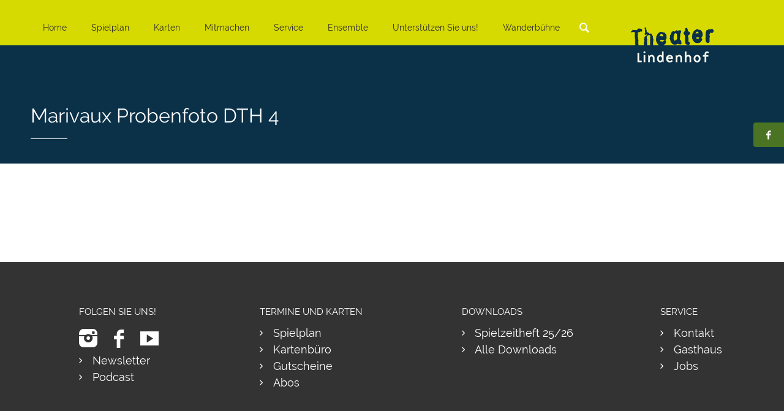

--- FILE ---
content_type: text/html; charset=UTF-8
request_url: https://www.theater-lindenhof.de/spielplan-2/stuecke/das-spiel-von-liebe-und-zufall/marivaux-probenfoto-dth-4/
body_size: 10227
content:
<!doctype html>
<html lang="de">
<head>
<meta charset="UTF-8" />
<meta name="viewport" content="width=device-width, initial-scale=1, maximum-scale=1">
<meta name="generator" content="Compass 1.0.5" />
<meta name="generator" content="Themewoot Wordpress Toolkit 1.0.0" />
<title>Marivaux Probenfoto DTH 4 - Theater Lindenhof</title>
<link rel="profile" href="http://gmpg.org/xfn/11" />
<link rel="pingback" href="https://www.theater-lindenhof.de/xmlrpc.php" />
<meta name='robots' content='index, follow, max-image-preview:large, max-snippet:-1, max-video-preview:-1' />

	<!-- This site is optimized with the Yoast SEO plugin v26.6 - https://yoast.com/wordpress/plugins/seo/ -->
	<link rel="canonical" href="https://www.theater-lindenhof.de/spielplan-2/stuecke/das-spiel-von-liebe-und-zufall/marivaux-probenfoto-dth-4/" />
	<meta property="og:locale" content="de_DE" />
	<meta property="og:type" content="article" />
	<meta property="og:title" content="Marivaux Probenfoto DTH 4 - Theater Lindenhof" />
	<meta property="og:url" content="https://www.theater-lindenhof.de/spielplan-2/stuecke/das-spiel-von-liebe-und-zufall/marivaux-probenfoto-dth-4/" />
	<meta property="og:site_name" content="Theater Lindenhof" />
	<meta property="og:image" content="https://www.theater-lindenhof.de/spielplan-2/stuecke/das-spiel-von-liebe-und-zufall/marivaux-probenfoto-dth-4" />
	<meta property="og:image:width" content="1024" />
	<meta property="og:image:height" content="683" />
	<meta property="og:image:type" content="image/jpeg" />
	<meta name="twitter:card" content="summary_large_image" />
	<script type="application/ld+json" class="yoast-schema-graph">{"@context":"https://schema.org","@graph":[{"@type":"WebPage","@id":"https://www.theater-lindenhof.de/spielplan-2/stuecke/das-spiel-von-liebe-und-zufall/marivaux-probenfoto-dth-4/","url":"https://www.theater-lindenhof.de/spielplan-2/stuecke/das-spiel-von-liebe-und-zufall/marivaux-probenfoto-dth-4/","name":"Marivaux Probenfoto DTH 4 - Theater Lindenhof","isPartOf":{"@id":"https://www.theater-lindenhof.de/#website"},"primaryImageOfPage":{"@id":"https://www.theater-lindenhof.de/spielplan-2/stuecke/das-spiel-von-liebe-und-zufall/marivaux-probenfoto-dth-4/#primaryimage"},"image":{"@id":"https://www.theater-lindenhof.de/spielplan-2/stuecke/das-spiel-von-liebe-und-zufall/marivaux-probenfoto-dth-4/#primaryimage"},"thumbnailUrl":"https://www.theater-lindenhof.de/wp-content/uploads/2015/04/Marivaux-Probenfoto-DTH-4.jpg","datePublished":"2015-04-28T13:01:48+00:00","breadcrumb":{"@id":"https://www.theater-lindenhof.de/spielplan-2/stuecke/das-spiel-von-liebe-und-zufall/marivaux-probenfoto-dth-4/#breadcrumb"},"inLanguage":"de","potentialAction":[{"@type":"ReadAction","target":["https://www.theater-lindenhof.de/spielplan-2/stuecke/das-spiel-von-liebe-und-zufall/marivaux-probenfoto-dth-4/"]}]},{"@type":"ImageObject","inLanguage":"de","@id":"https://www.theater-lindenhof.de/spielplan-2/stuecke/das-spiel-von-liebe-und-zufall/marivaux-probenfoto-dth-4/#primaryimage","url":"https://www.theater-lindenhof.de/wp-content/uploads/2015/04/Marivaux-Probenfoto-DTH-4.jpg","contentUrl":"https://www.theater-lindenhof.de/wp-content/uploads/2015/04/Marivaux-Probenfoto-DTH-4.jpg","width":6000,"height":4000},{"@type":"BreadcrumbList","@id":"https://www.theater-lindenhof.de/spielplan-2/stuecke/das-spiel-von-liebe-und-zufall/marivaux-probenfoto-dth-4/#breadcrumb","itemListElement":[{"@type":"ListItem","position":1,"name":"Home","item":"https://www.theater-lindenhof.de/"},{"@type":"ListItem","position":2,"name":"Spielplan","item":"https://www.theater-lindenhof.de/spielplan-2/"},{"@type":"ListItem","position":3,"name":"Repertoire des Theater Lindenhof","item":"https://www.theater-lindenhof.de/spielplan-2/stuecke/"},{"@type":"ListItem","position":4,"name":"Das Spiel von Liebe und Zufall","item":"https://www.theater-lindenhof.de/spielplan-2/stuecke/das-spiel-von-liebe-und-zufall/"},{"@type":"ListItem","position":5,"name":"Marivaux Probenfoto DTH 4"}]},{"@type":"WebSite","@id":"https://www.theater-lindenhof.de/#website","url":"https://www.theater-lindenhof.de/","name":"Theater Lindenhof","description":"Das Theater Lindenhof ist ein Freies Theater auf der Schwäbischen Alb in Melchingen","potentialAction":[{"@type":"SearchAction","target":{"@type":"EntryPoint","urlTemplate":"https://www.theater-lindenhof.de/?s={search_term_string}"},"query-input":{"@type":"PropertyValueSpecification","valueRequired":true,"valueName":"search_term_string"}}],"inLanguage":"de"}]}</script>
	<!-- / Yoast SEO plugin. -->


<link rel="alternate" type="application/rss+xml" title="Theater Lindenhof &raquo; Feed" href="https://www.theater-lindenhof.de/feed/" />
<link rel="alternate" type="application/rss+xml" title="Theater Lindenhof &raquo; Kommentar-Feed" href="https://www.theater-lindenhof.de/comments/feed/" />
<link rel="alternate" title="oEmbed (JSON)" type="application/json+oembed" href="https://www.theater-lindenhof.de/wp-json/oembed/1.0/embed?url=https%3A%2F%2Fwww.theater-lindenhof.de%2Fspielplan-2%2Fstuecke%2Fdas-spiel-von-liebe-und-zufall%2Fmarivaux-probenfoto-dth-4%2F" />
<link rel="alternate" title="oEmbed (XML)" type="text/xml+oembed" href="https://www.theater-lindenhof.de/wp-json/oembed/1.0/embed?url=https%3A%2F%2Fwww.theater-lindenhof.de%2Fspielplan-2%2Fstuecke%2Fdas-spiel-von-liebe-und-zufall%2Fmarivaux-probenfoto-dth-4%2F&#038;format=xml" />
<style id='wp-img-auto-sizes-contain-inline-css' type='text/css'>
img:is([sizes=auto i],[sizes^="auto," i]){contain-intrinsic-size:3000px 1500px}
/*# sourceURL=wp-img-auto-sizes-contain-inline-css */
</style>
<style id='wp-block-library-inline-css' type='text/css'>
:root{--wp-block-synced-color:#7a00df;--wp-block-synced-color--rgb:122,0,223;--wp-bound-block-color:var(--wp-block-synced-color);--wp-editor-canvas-background:#ddd;--wp-admin-theme-color:#007cba;--wp-admin-theme-color--rgb:0,124,186;--wp-admin-theme-color-darker-10:#006ba1;--wp-admin-theme-color-darker-10--rgb:0,107,160.5;--wp-admin-theme-color-darker-20:#005a87;--wp-admin-theme-color-darker-20--rgb:0,90,135;--wp-admin-border-width-focus:2px}@media (min-resolution:192dpi){:root{--wp-admin-border-width-focus:1.5px}}.wp-element-button{cursor:pointer}:root .has-very-light-gray-background-color{background-color:#eee}:root .has-very-dark-gray-background-color{background-color:#313131}:root .has-very-light-gray-color{color:#eee}:root .has-very-dark-gray-color{color:#313131}:root .has-vivid-green-cyan-to-vivid-cyan-blue-gradient-background{background:linear-gradient(135deg,#00d084,#0693e3)}:root .has-purple-crush-gradient-background{background:linear-gradient(135deg,#34e2e4,#4721fb 50%,#ab1dfe)}:root .has-hazy-dawn-gradient-background{background:linear-gradient(135deg,#faaca8,#dad0ec)}:root .has-subdued-olive-gradient-background{background:linear-gradient(135deg,#fafae1,#67a671)}:root .has-atomic-cream-gradient-background{background:linear-gradient(135deg,#fdd79a,#004a59)}:root .has-nightshade-gradient-background{background:linear-gradient(135deg,#330968,#31cdcf)}:root .has-midnight-gradient-background{background:linear-gradient(135deg,#020381,#2874fc)}:root{--wp--preset--font-size--normal:16px;--wp--preset--font-size--huge:42px}.has-regular-font-size{font-size:1em}.has-larger-font-size{font-size:2.625em}.has-normal-font-size{font-size:var(--wp--preset--font-size--normal)}.has-huge-font-size{font-size:var(--wp--preset--font-size--huge)}.has-text-align-center{text-align:center}.has-text-align-left{text-align:left}.has-text-align-right{text-align:right}.has-fit-text{white-space:nowrap!important}#end-resizable-editor-section{display:none}.aligncenter{clear:both}.items-justified-left{justify-content:flex-start}.items-justified-center{justify-content:center}.items-justified-right{justify-content:flex-end}.items-justified-space-between{justify-content:space-between}.screen-reader-text{border:0;clip-path:inset(50%);height:1px;margin:-1px;overflow:hidden;padding:0;position:absolute;width:1px;word-wrap:normal!important}.screen-reader-text:focus{background-color:#ddd;clip-path:none;color:#444;display:block;font-size:1em;height:auto;left:5px;line-height:normal;padding:15px 23px 14px;text-decoration:none;top:5px;width:auto;z-index:100000}html :where(.has-border-color){border-style:solid}html :where([style*=border-top-color]){border-top-style:solid}html :where([style*=border-right-color]){border-right-style:solid}html :where([style*=border-bottom-color]){border-bottom-style:solid}html :where([style*=border-left-color]){border-left-style:solid}html :where([style*=border-width]){border-style:solid}html :where([style*=border-top-width]){border-top-style:solid}html :where([style*=border-right-width]){border-right-style:solid}html :where([style*=border-bottom-width]){border-bottom-style:solid}html :where([style*=border-left-width]){border-left-style:solid}html :where(img[class*=wp-image-]){height:auto;max-width:100%}:where(figure){margin:0 0 1em}html :where(.is-position-sticky){--wp-admin--admin-bar--position-offset:var(--wp-admin--admin-bar--height,0px)}@media screen and (max-width:600px){html :where(.is-position-sticky){--wp-admin--admin-bar--position-offset:0px}}

/*# sourceURL=wp-block-library-inline-css */
</style><style id='global-styles-inline-css' type='text/css'>
:root{--wp--preset--aspect-ratio--square: 1;--wp--preset--aspect-ratio--4-3: 4/3;--wp--preset--aspect-ratio--3-4: 3/4;--wp--preset--aspect-ratio--3-2: 3/2;--wp--preset--aspect-ratio--2-3: 2/3;--wp--preset--aspect-ratio--16-9: 16/9;--wp--preset--aspect-ratio--9-16: 9/16;--wp--preset--color--black: #000000;--wp--preset--color--cyan-bluish-gray: #abb8c3;--wp--preset--color--white: #ffffff;--wp--preset--color--pale-pink: #f78da7;--wp--preset--color--vivid-red: #cf2e2e;--wp--preset--color--luminous-vivid-orange: #ff6900;--wp--preset--color--luminous-vivid-amber: #fcb900;--wp--preset--color--light-green-cyan: #7bdcb5;--wp--preset--color--vivid-green-cyan: #00d084;--wp--preset--color--pale-cyan-blue: #8ed1fc;--wp--preset--color--vivid-cyan-blue: #0693e3;--wp--preset--color--vivid-purple: #9b51e0;--wp--preset--gradient--vivid-cyan-blue-to-vivid-purple: linear-gradient(135deg,rgb(6,147,227) 0%,rgb(155,81,224) 100%);--wp--preset--gradient--light-green-cyan-to-vivid-green-cyan: linear-gradient(135deg,rgb(122,220,180) 0%,rgb(0,208,130) 100%);--wp--preset--gradient--luminous-vivid-amber-to-luminous-vivid-orange: linear-gradient(135deg,rgb(252,185,0) 0%,rgb(255,105,0) 100%);--wp--preset--gradient--luminous-vivid-orange-to-vivid-red: linear-gradient(135deg,rgb(255,105,0) 0%,rgb(207,46,46) 100%);--wp--preset--gradient--very-light-gray-to-cyan-bluish-gray: linear-gradient(135deg,rgb(238,238,238) 0%,rgb(169,184,195) 100%);--wp--preset--gradient--cool-to-warm-spectrum: linear-gradient(135deg,rgb(74,234,220) 0%,rgb(151,120,209) 20%,rgb(207,42,186) 40%,rgb(238,44,130) 60%,rgb(251,105,98) 80%,rgb(254,248,76) 100%);--wp--preset--gradient--blush-light-purple: linear-gradient(135deg,rgb(255,206,236) 0%,rgb(152,150,240) 100%);--wp--preset--gradient--blush-bordeaux: linear-gradient(135deg,rgb(254,205,165) 0%,rgb(254,45,45) 50%,rgb(107,0,62) 100%);--wp--preset--gradient--luminous-dusk: linear-gradient(135deg,rgb(255,203,112) 0%,rgb(199,81,192) 50%,rgb(65,88,208) 100%);--wp--preset--gradient--pale-ocean: linear-gradient(135deg,rgb(255,245,203) 0%,rgb(182,227,212) 50%,rgb(51,167,181) 100%);--wp--preset--gradient--electric-grass: linear-gradient(135deg,rgb(202,248,128) 0%,rgb(113,206,126) 100%);--wp--preset--gradient--midnight: linear-gradient(135deg,rgb(2,3,129) 0%,rgb(40,116,252) 100%);--wp--preset--font-size--small: 13px;--wp--preset--font-size--medium: 20px;--wp--preset--font-size--large: 36px;--wp--preset--font-size--x-large: 42px;--wp--preset--spacing--20: 0.44rem;--wp--preset--spacing--30: 0.67rem;--wp--preset--spacing--40: 1rem;--wp--preset--spacing--50: 1.5rem;--wp--preset--spacing--60: 2.25rem;--wp--preset--spacing--70: 3.38rem;--wp--preset--spacing--80: 5.06rem;--wp--preset--shadow--natural: 6px 6px 9px rgba(0, 0, 0, 0.2);--wp--preset--shadow--deep: 12px 12px 50px rgba(0, 0, 0, 0.4);--wp--preset--shadow--sharp: 6px 6px 0px rgba(0, 0, 0, 0.2);--wp--preset--shadow--outlined: 6px 6px 0px -3px rgb(255, 255, 255), 6px 6px rgb(0, 0, 0);--wp--preset--shadow--crisp: 6px 6px 0px rgb(0, 0, 0);}:where(.is-layout-flex){gap: 0.5em;}:where(.is-layout-grid){gap: 0.5em;}body .is-layout-flex{display: flex;}.is-layout-flex{flex-wrap: wrap;align-items: center;}.is-layout-flex > :is(*, div){margin: 0;}body .is-layout-grid{display: grid;}.is-layout-grid > :is(*, div){margin: 0;}:where(.wp-block-columns.is-layout-flex){gap: 2em;}:where(.wp-block-columns.is-layout-grid){gap: 2em;}:where(.wp-block-post-template.is-layout-flex){gap: 1.25em;}:where(.wp-block-post-template.is-layout-grid){gap: 1.25em;}.has-black-color{color: var(--wp--preset--color--black) !important;}.has-cyan-bluish-gray-color{color: var(--wp--preset--color--cyan-bluish-gray) !important;}.has-white-color{color: var(--wp--preset--color--white) !important;}.has-pale-pink-color{color: var(--wp--preset--color--pale-pink) !important;}.has-vivid-red-color{color: var(--wp--preset--color--vivid-red) !important;}.has-luminous-vivid-orange-color{color: var(--wp--preset--color--luminous-vivid-orange) !important;}.has-luminous-vivid-amber-color{color: var(--wp--preset--color--luminous-vivid-amber) !important;}.has-light-green-cyan-color{color: var(--wp--preset--color--light-green-cyan) !important;}.has-vivid-green-cyan-color{color: var(--wp--preset--color--vivid-green-cyan) !important;}.has-pale-cyan-blue-color{color: var(--wp--preset--color--pale-cyan-blue) !important;}.has-vivid-cyan-blue-color{color: var(--wp--preset--color--vivid-cyan-blue) !important;}.has-vivid-purple-color{color: var(--wp--preset--color--vivid-purple) !important;}.has-black-background-color{background-color: var(--wp--preset--color--black) !important;}.has-cyan-bluish-gray-background-color{background-color: var(--wp--preset--color--cyan-bluish-gray) !important;}.has-white-background-color{background-color: var(--wp--preset--color--white) !important;}.has-pale-pink-background-color{background-color: var(--wp--preset--color--pale-pink) !important;}.has-vivid-red-background-color{background-color: var(--wp--preset--color--vivid-red) !important;}.has-luminous-vivid-orange-background-color{background-color: var(--wp--preset--color--luminous-vivid-orange) !important;}.has-luminous-vivid-amber-background-color{background-color: var(--wp--preset--color--luminous-vivid-amber) !important;}.has-light-green-cyan-background-color{background-color: var(--wp--preset--color--light-green-cyan) !important;}.has-vivid-green-cyan-background-color{background-color: var(--wp--preset--color--vivid-green-cyan) !important;}.has-pale-cyan-blue-background-color{background-color: var(--wp--preset--color--pale-cyan-blue) !important;}.has-vivid-cyan-blue-background-color{background-color: var(--wp--preset--color--vivid-cyan-blue) !important;}.has-vivid-purple-background-color{background-color: var(--wp--preset--color--vivid-purple) !important;}.has-black-border-color{border-color: var(--wp--preset--color--black) !important;}.has-cyan-bluish-gray-border-color{border-color: var(--wp--preset--color--cyan-bluish-gray) !important;}.has-white-border-color{border-color: var(--wp--preset--color--white) !important;}.has-pale-pink-border-color{border-color: var(--wp--preset--color--pale-pink) !important;}.has-vivid-red-border-color{border-color: var(--wp--preset--color--vivid-red) !important;}.has-luminous-vivid-orange-border-color{border-color: var(--wp--preset--color--luminous-vivid-orange) !important;}.has-luminous-vivid-amber-border-color{border-color: var(--wp--preset--color--luminous-vivid-amber) !important;}.has-light-green-cyan-border-color{border-color: var(--wp--preset--color--light-green-cyan) !important;}.has-vivid-green-cyan-border-color{border-color: var(--wp--preset--color--vivid-green-cyan) !important;}.has-pale-cyan-blue-border-color{border-color: var(--wp--preset--color--pale-cyan-blue) !important;}.has-vivid-cyan-blue-border-color{border-color: var(--wp--preset--color--vivid-cyan-blue) !important;}.has-vivid-purple-border-color{border-color: var(--wp--preset--color--vivid-purple) !important;}.has-vivid-cyan-blue-to-vivid-purple-gradient-background{background: var(--wp--preset--gradient--vivid-cyan-blue-to-vivid-purple) !important;}.has-light-green-cyan-to-vivid-green-cyan-gradient-background{background: var(--wp--preset--gradient--light-green-cyan-to-vivid-green-cyan) !important;}.has-luminous-vivid-amber-to-luminous-vivid-orange-gradient-background{background: var(--wp--preset--gradient--luminous-vivid-amber-to-luminous-vivid-orange) !important;}.has-luminous-vivid-orange-to-vivid-red-gradient-background{background: var(--wp--preset--gradient--luminous-vivid-orange-to-vivid-red) !important;}.has-very-light-gray-to-cyan-bluish-gray-gradient-background{background: var(--wp--preset--gradient--very-light-gray-to-cyan-bluish-gray) !important;}.has-cool-to-warm-spectrum-gradient-background{background: var(--wp--preset--gradient--cool-to-warm-spectrum) !important;}.has-blush-light-purple-gradient-background{background: var(--wp--preset--gradient--blush-light-purple) !important;}.has-blush-bordeaux-gradient-background{background: var(--wp--preset--gradient--blush-bordeaux) !important;}.has-luminous-dusk-gradient-background{background: var(--wp--preset--gradient--luminous-dusk) !important;}.has-pale-ocean-gradient-background{background: var(--wp--preset--gradient--pale-ocean) !important;}.has-electric-grass-gradient-background{background: var(--wp--preset--gradient--electric-grass) !important;}.has-midnight-gradient-background{background: var(--wp--preset--gradient--midnight) !important;}.has-small-font-size{font-size: var(--wp--preset--font-size--small) !important;}.has-medium-font-size{font-size: var(--wp--preset--font-size--medium) !important;}.has-large-font-size{font-size: var(--wp--preset--font-size--large) !important;}.has-x-large-font-size{font-size: var(--wp--preset--font-size--x-large) !important;}
/*# sourceURL=global-styles-inline-css */
</style>

<style id='classic-theme-styles-inline-css' type='text/css'>
/*! This file is auto-generated */
.wp-block-button__link{color:#fff;background-color:#32373c;border-radius:9999px;box-shadow:none;text-decoration:none;padding:calc(.667em + 2px) calc(1.333em + 2px);font-size:1.125em}.wp-block-file__button{background:#32373c;color:#fff;text-decoration:none}
/*# sourceURL=/wp-includes/css/classic-themes.min.css */
</style>
<link rel='stylesheet' id='contact-form-7-css' href='https://www.theater-lindenhof.de/wp-content/plugins/contact-form-7/includes/css/styles.css?ver=6.1.4' type='text/css' media='all' />
<link rel='stylesheet' id='rs-plugin-settings-css' href='https://www.theater-lindenhof.de/wp-content/plugins/revslider/rs-plugin/css/settings.css?rev=4.6.0&#038;ver=6.9' type='text/css' media='all' />
<style id='rs-plugin-settings-inline-css' type='text/css'>
.tp-caption a{color:#ff7302;text-shadow:none;-webkit-transition:all 0.2s ease-out;-moz-transition:all 0.2s ease-out;-o-transition:all 0.2s ease-out;-ms-transition:all 0.2s ease-out}.tp-caption a:hover{color:#ffa902}
/*# sourceURL=rs-plugin-settings-inline-css */
</style>
<link rel='stylesheet' id='default-icon-styles-css' href='https://www.theater-lindenhof.de/wp-content/plugins/svg-vector-icon-plugin/public/../admin/css/wordpress-svg-icon-plugin-style.min.css?ver=6.9' type='text/css' media='all' />
<link rel='stylesheet' id='wp_mailjet_form_builder_widget-widget-front-styles-css' href='https://www.theater-lindenhof.de/wp-content/plugins/mailjet-for-wordpress/src/widgetformbuilder/css/front-widget.css?ver=6.1.6' type='text/css' media='all' />
<link rel='stylesheet' id='themewoot-apps-css' href='https://www.theater-lindenhof.de/wp-content/themes/compass/assets/css/apps.css?ver=1.0.5' type='text/css' media='all' />
<link rel='stylesheet' id='themewoot-fontello-css' href='https://www.theater-lindenhof.de/wp-content/themes/compass/assets/fonts/fontello.css?ver=1.0.5' type='text/css' media='all' />
<link rel='stylesheet' id='themewoot-audio-css' href='https://www.theater-lindenhof.de/wp-content/themes/compass/assets/jplayer/audio.css?ver=1.0.5' type='text/css' media='all' />
<link rel='stylesheet' id='themewoot-video-css' href='https://www.theater-lindenhof.de/wp-content/themes/compass/assets/jplayer/video.css?ver=1.0.5' type='text/css' media='all' />
<link rel='stylesheet' id='themewoot-elusive-css' href='https://www.theater-lindenhof.de/wp-content/themes/compass/assets/fonts/elusive.css?ver=1.0.5' type='text/css' media='all' />
<link rel='stylesheet' id='themewoot-entypo-css' href='https://www.theater-lindenhof.de/wp-content/themes/compass/assets/fonts/entypo.css?ver=1.0.5' type='text/css' media='all' />
<link rel='stylesheet' id='themewoot-font-awesome-css' href='https://www.theater-lindenhof.de/wp-content/themes/compass/assets/fonts/font-awesome.css?ver=1.0.5' type='text/css' media='all' />
<link rel='stylesheet' id='themewoot-iconic-css' href='https://www.theater-lindenhof.de/wp-content/themes/compass/assets/fonts/iconic.css?ver=1.0.5' type='text/css' media='all' />
<link rel='stylesheet' id='themewoot-linecons-css' href='https://www.theater-lindenhof.de/wp-content/themes/compass/assets/fonts/linecons.css?ver=1.0.5' type='text/css' media='all' />
<link rel='stylesheet' id='themewoot-maki-css' href='https://www.theater-lindenhof.de/wp-content/themes/compass/assets/fonts/maki.css?ver=1.0.5' type='text/css' media='all' />
<link rel='stylesheet' id='themewoot-meteocons-css' href='https://www.theater-lindenhof.de/wp-content/themes/compass/assets/fonts/meteocons.css?ver=1.0.5' type='text/css' media='all' />
<link rel='stylesheet' id='themewoot-typicons-css' href='https://www.theater-lindenhof.de/wp-content/themes/compass/assets/fonts/typicons.css?ver=1.0.5' type='text/css' media='all' />
<link rel='stylesheet' id='themewoot-zocial-css' href='https://www.theater-lindenhof.de/wp-content/themes/compass/assets/fonts/zocial.css?ver=1.0.5' type='text/css' media='all' />
<link rel='stylesheet' id='themewoot-fonts-css' href='https://www.theater-lindenhof.de/wp-content/themes/compass/assets/css/fonts.css?ver=1.0.5' type='text/css' media='all' />
<link rel='stylesheet' id='themewoot-responsive-css' href='https://www.theater-lindenhof.de/wp-content/themes/compass/assets/css/responsive.css?ver=1.0.5' type='text/css' media='all' />
<link rel='stylesheet' id='themewoot-dynamic-css' href='https://www.theater-lindenhof.de/wp-content/themes/compass/dynamic.css?ver=1.0.5' type='text/css' media='all' />
<link rel='stylesheet' id='themewoot-style-child-css' href='https://www.theater-lindenhof.de/wp-content/themes/compass-child/style.css?ver=1764333336' type='text/css' media='all' />
<style id='themewoot-style-child-inline-css' type='text/css'>
.section-page-header { height: 200px; }
.section-page-header .container { padding-top: 50px; }
.section-page-header {
background-color:#d7da00;
}
.top-social-icons { top: 200px; }
#logo a {padding-top: -5px; padding-bottom: -5px;}
#logo img {max-height: 90px;}
#logo h1.text-logo {font-size: 90px;}
#primary-navigation ul.sf-menu li a {padding-top: 33px; padding-bottom: 33px;}
#top-search .text-field {font-size: 36px; height: 36px; padding-top: 22px; padding-bottom: 22px;}
.res-nav-icon {padding-top: 30px; padding-bottom: 30px;}
.is-sticky #logo a {padding-top: -28px; padding-bottom: -27px;}
.is-sticky #logo img {max-height: 55px;}
.is-sticky #logo h1.text-logo {font-size: 55px;}
.is-sticky #primary-navigation ul.sf-menu > li > a {padding-top: -7px; padding-bottom: -7px;}
.is-sticky #top-search .text-field {font-size: 30px; height: 30px; padding-top: -15px; padding-bottom: -15px;}
.is-sticky .res-nav-icon {padding-top: -10px; padding-bottom: -10px;}

body {background-color:#E9E9E9;}
.rows {background:#FFFFFF;}
#logo a {color: #d7da00;}
#logo a {background: #d7da00;}
#logo a:hover {color: #FFFFFF;}
#logo a:hover {background: #d7da00;}

/*# sourceURL=themewoot-style-child-inline-css */
</style>
<link rel='stylesheet' id='themewoot-skin-child-css' href='https://www.theater-lindenhof.de/wp-content/themes/compass-child/light-green.css?ver=6.9' type='text/css' media='all' />
<link rel='stylesheet' id='themewoot-responsive-css-child-css' href='https://www.theater-lindenhof.de/wp-content/themes/compass-child/assets/css/responsive.css?ver=6.9' type='text/css' media='all' />
<link rel='stylesheet' id='themewoot-overwriting-css-css' href='https://www.theater-lindenhof.de/wp-content/themes/compass-child/style-overwrite.css?ver=6.9' type='text/css' media='all' />
<link rel='stylesheet' id='fonts-css' href='https://www.theater-lindenhof.de/wp-content/themes/compass-child/assets/css/fonts.css?ver=6.9' type='text/css' media='all' />
<link rel='stylesheet' id='dm-custom-css' href='https://www.theater-lindenhof.de/wp-content/themes/compass-child/assets/css/custom.css?ver=6.9' type='text/css' media='all' />
<script type="text/javascript" id="jquery-core-js-extra">
/* <![CDATA[ */
var themewoot_params = {"ajaxurl":"https://www.theater-lindenhof.de/wp-admin/admin-ajax.php","jplayer_swf":"https://www.theater-lindenhof.de/wp-content/themes/compass/assets/jplayer","responsive_nav_width":"1080","sticky_header_height":"0","under_cons_date":"30 September 2015 23:59:00"};
//# sourceURL=jquery-core-js-extra
/* ]]> */
</script>
<script type="text/javascript" src="https://www.theater-lindenhof.de/wp-includes/js/jquery/jquery.min.js?ver=3.7.1" id="jquery-core-js"></script>
<script type="text/javascript" src="https://www.theater-lindenhof.de/wp-includes/js/jquery/jquery-migrate.min.js?ver=3.4.1" id="jquery-migrate-js"></script>
<script type="text/javascript" src="https://www.theater-lindenhof.de/wp-content/plugins/revslider/rs-plugin/js/jquery.themepunch.tools.min.js?rev=4.6.0&amp;ver=6.9" id="tp-tools-js"></script>
<script type="text/javascript" src="https://www.theater-lindenhof.de/wp-content/plugins/revslider/rs-plugin/js/jquery.themepunch.revolution.min.js?rev=4.6.0&amp;ver=6.9" id="revmin-js"></script>
<link rel="https://api.w.org/" href="https://www.theater-lindenhof.de/wp-json/" /><link rel="alternate" title="JSON" type="application/json" href="https://www.theater-lindenhof.de/wp-json/wp/v2/media/393402" /><link rel="EditURI" type="application/rsd+xml" title="RSD" href="https://www.theater-lindenhof.de/xmlrpc.php?rsd" />
<link rel='shortlink' href='https://www.theater-lindenhof.de/?p=393402' />
<link rel="icon" href="https://www.theater-lindenhof.de/wp-content/uploads/2014/12/cropped-quadrat-32x32.jpg" sizes="32x32" />
<link rel="icon" href="https://www.theater-lindenhof.de/wp-content/uploads/2014/12/cropped-quadrat-192x192.jpg" sizes="192x192" />
<link rel="apple-touch-icon" href="https://www.theater-lindenhof.de/wp-content/uploads/2014/12/cropped-quadrat-180x180.jpg" />
<meta name="msapplication-TileImage" content="https://www.theater-lindenhof.de/wp-content/uploads/2014/12/cropped-quadrat-270x270.jpg" />
</head>
<body class="attachment wp-singular attachment-template-default attachmentid-393402 attachment-jpeg wp-theme-compass wp-child-theme-compass-child ajax-likes chrome sticky-header wide fitvids grid-width-1200">


<div id="page" class="wrapper">
<div class="rows">

<div id="header">
<header class="section-header">
	<section class="container">
		<div class="inner inner-wrap clearfix">
		<div id="logo">
	<h1 class="img-logo">
	<a href="https://www.theater-lindenhof.de/" title="Theater Lindenhof" rel="nofollow">
			<img src="https://www.theater-lindenhof.de/wp-content/uploads/2014/12/Lindenhof-Logo.png" class="logo" alt="Theater Lindenhof" />
		</a>
	</h1>
</div>		<nav id="res-navigation-icon" class="res-nav-icon">
	<a href="#"><i class="icon-menu"></i></a>
</nav>		<nav id="primary-navigation">
	<ul class="navigation-ul sf-menu clearfix">
	<li id="menu-item-4799" class="menu-item menu-item-type-post_type menu-item-object-page menu-item-home menu-item-4799"><a href="https://www.theater-lindenhof.de/">Home</a></li>
<li id="menu-item-4475" class="menu-item menu-item-type-post_type menu-item-object-page menu-item-has-children menu-item-4475"><a href="https://www.theater-lindenhof.de/spielplan-2/">Spielplan</a>
<ul class="sub-menu">
	<li id="menu-item-552898" class="menu-item menu-item-type-post_type menu-item-object-page menu-item-552898"><a href="https://www.theater-lindenhof.de/spielplan-2/">Termine &#038; Karten</a></li>
	<li id="menu-item-523150" class="menu-item menu-item-type-post_type menu-item-object-page menu-item-523150"><a href="https://www.theater-lindenhof.de/spielplan-2/bei-uns-zu-gast/">Bei uns zu Gast</a></li>
	<li id="menu-item-453410" class="menu-item menu-item-type-post_type menu-item-object-page menu-item-453410"><a href="https://www.theater-lindenhof.de/spielplan-2/premieren/">Premieren</a></li>
	<li id="menu-item-2654" class="menu-item menu-item-type-post_type menu-item-object-page menu-item-2654"><a href="https://www.theater-lindenhof.de/spielplan-2/stuecke/">Repertoire</a></li>
	<li id="menu-item-453448" class="menu-item menu-item-type-post_type menu-item-object-page menu-item-453448"><a href="https://www.theater-lindenhof.de/spielplan-2/theater-lindenhof-gastspiele-unterwegs/">Lindenhof unterwegs</a></li>
	<li id="menu-item-459423" class="menu-item menu-item-type-post_type menu-item-object-page menu-item-459423"><a href="https://www.theater-lindenhof.de/spielplan-2/kindertheater/">Für Kinder</a></li>
	<li id="menu-item-541240" class="menu-item menu-item-type-post_type menu-item-object-page menu-item-541240"><a href="https://www.theater-lindenhof.de/spielplan-2/stuecke/theaterkino/">TheaterKino</a></li>
	<li id="menu-item-542372" class="menu-item menu-item-type-post_type menu-item-object-page menu-item-542372"><a href="https://www.theater-lindenhof.de/spielplan-2/lesekarussell/">LeseKarussell</a></li>
	<li id="menu-item-507457" class="menu-item menu-item-type-post_type menu-item-object-page menu-item-507457"><a href="https://www.theater-lindenhof.de/jazz-matinee-im-foyer/">Jazz Konzerte</a></li>
	<li id="menu-item-508073" class="menu-item menu-item-type-post_type menu-item-object-page menu-item-508073"><a href="https://www.theater-lindenhof.de/spielplan-2/kunst-im-foyer/">Ausstellungen</a></li>
	<li id="menu-item-458249" class="menu-item menu-item-type-post_type menu-item-object-page menu-item-458249"><a href="https://www.theater-lindenhof.de/spielplan-2/erzaehlbar/">ErzählBar</a></li>
	<li id="menu-item-545211" class="menu-item menu-item-type-post_type menu-item-object-page menu-item-545211"><a href="https://www.theater-lindenhof.de/spielplan-2/podcast-lindenhoflive/">Podcast LindenhofLive</a></li>
	<li id="menu-item-538387" class="menu-item menu-item-type-post_type menu-item-object-page menu-item-538387"><a href="https://www.theater-lindenhof.de/spielplan-2/lauchertwanderungen/">Lauchertwanderungen</a></li>
	<li id="menu-item-517632" class="menu-item menu-item-type-post_type menu-item-object-page menu-item-has-children menu-item-517632"><a href="https://www.theater-lindenhof.de/spielplan-2/projekte/">Projekte</a>
	<ul class="sub-menu">
		<li id="menu-item-527176" class="menu-item menu-item-type-post_type menu-item-object-page menu-item-527176"><a href="https://www.theater-lindenhof.de/spielplan-2/stuecke/moessinger-kulturherbst/">Mössinger Kulturherbst</a></li>
		<li id="menu-item-462751" class="menu-item menu-item-type-post_type menu-item-object-page menu-item-462751"><a href="https://www.theater-lindenhof.de/spielplan-2/projekte/riedlinger-theatersommer/">Riedlinger Theatersommer</a></li>
		<li id="menu-item-466031" class="menu-item menu-item-type-post_type menu-item-object-page menu-item-466031"><a href="https://www.theater-lindenhof.de/spielplan-2/trafo-modelle-fuer-kultur-im-wandel/">TRAFO – Modelle für Kultur im Wandel</a></li>
		<li id="menu-item-517634" class="menu-item menu-item-type-post_type menu-item-object-page menu-item-517634"><a href="https://www.theater-lindenhof.de/spielplan-2/stuecke/ausstellung-was-fuer-ein-theater/">Was für ein Theater!</a></li>
		<li id="menu-item-487459" class="menu-item menu-item-type-post_type menu-item-object-page menu-item-487459"><a href="https://www.theater-lindenhof.de/spielplan-2/wir-gestalten-geschichte/">WIR sind GESCHICHTE</a></li>
		<li id="menu-item-480408" class="menu-item menu-item-type-post_type menu-item-object-page menu-item-480408"><a href="https://www.theater-lindenhof.de/theater-jenseits-der-buehnen/">Theater jenseits der Bühnen</a></li>
		<li id="menu-item-517635" class="menu-item menu-item-type-post_type menu-item-object-page menu-item-517635"><a href="https://www.theater-lindenhof.de/spielplan-2/stuecke/100-jahre-pausa-100-jahre-bauhaus-2/">100 Jahre Pausa – 100 Jahre Bauhaus</a></li>
		<li id="menu-item-515696" class="menu-item menu-item-type-post_type menu-item-object-page menu-item-has-children menu-item-515696"><a href="https://www.theater-lindenhof.de/spielplan-2/jubilaeum-2020-40-jahre-lindenhof/">Wir feiern 2021 Jubiläum</a>
		<ul class="sub-menu">
			<li id="menu-item-517911" class="menu-item menu-item-type-post_type menu-item-object-page menu-item-517911"><a href="https://www.theater-lindenhof.de/spielplan-2/stuecke/wir-feiern-40-jahre-theater-lindenhof/">Virtueller Jubiläumsfestakt</a></li>
			<li id="menu-item-518231" class="menu-item menu-item-type-post_type menu-item-object-page menu-item-518231"><a href="https://www.theater-lindenhof.de/spielplan-2/stuecke/wir-feiern-40-jahre-theater-lindenhof/jubilaeumsgruesse/">Jubiläumsgrüße</a></li>
			<li id="menu-item-517563" class="menu-item menu-item-type-post_type menu-item-object-page menu-item-517563"><a href="https://www.theater-lindenhof.de/spielplan-2/stuecke/virtuelle-ausstellung/">Virtuelle Ausstellung – Was für ein Theater</a></li>
		</ul>
</li>
	</ul>
</li>
	<li id="menu-item-453460" class="menu-item menu-item-type-post_type menu-item-object-page menu-item-453460"><a href="https://www.theater-lindenhof.de/spielplan-2/chronik/">Chronik</a></li>
</ul>
</li>
<li id="menu-item-5812" class="menu-item menu-item-type-post_type menu-item-object-page menu-item-has-children menu-item-5812"><a href="https://www.theater-lindenhof.de/karten/">Karten</a>
<ul class="sub-menu">
	<li id="menu-item-5200" class="menu-item menu-item-type-post_type menu-item-object-page menu-item-5200"><a href="https://www.theater-lindenhof.de/karten/abonnements/">Abonnements</a></li>
	<li id="menu-item-5199" class="menu-item menu-item-type-post_type menu-item-object-page menu-item-5199"><a href="https://www.theater-lindenhof.de/karten/vorverkausstellen/">Vorverkaufsstellen</a></li>
	<li id="menu-item-463926" class="menu-item menu-item-type-post_type menu-item-object-page menu-item-463926"><a href="https://www.theater-lindenhof.de/karten/gutscheine/">Gutscheine</a></li>
	<li id="menu-item-469171" class="menu-item menu-item-type-post_type menu-item-object-page menu-item-469171"><a href="https://www.theater-lindenhof.de/karten/agbs/">AGB</a></li>
</ul>
</li>
<li id="menu-item-467842" class="menu-item menu-item-type-post_type menu-item-object-page menu-item-has-children menu-item-467842"><a href="https://www.theater-lindenhof.de/mitmachen/">Mitmachen</a>
<ul class="sub-menu">
	<li id="menu-item-467844" class="menu-item menu-item-type-post_type menu-item-object-page menu-item-467844"><a href="https://www.theater-lindenhof.de/fuer-alle/">Für ALLE</a></li>
	<li id="menu-item-467843" class="menu-item menu-item-type-post_type menu-item-object-page menu-item-467843"><a href="https://www.theater-lindenhof.de/fuer-schulen/">Für SCHULEN &#038; KINDERGÄRTEN</a></li>
	<li id="menu-item-520554" class="menu-item menu-item-type-post_type menu-item-object-page menu-item-520554"><a href="https://www.theater-lindenhof.de/spielplan-2/stuecke/theater-im-unterricht/">THEATER IM UNTERRICHT</a></li>
	<li id="menu-item-457317" class="menu-item menu-item-type-post_type menu-item-object-page menu-item-457317"><a href="https://www.theater-lindenhof.de/theaterexperimentierclubs/">Experimentierclub</a></li>
	<li id="menu-item-471832" class="menu-item menu-item-type-post_type menu-item-object-page menu-item-471832"><a href="https://www.theater-lindenhof.de/fsj-kultur/">FSJ Kultur</a></li>
	<li id="menu-item-471332" class="menu-item menu-item-type-post_type menu-item-object-page menu-item-471332"><a href="https://www.theater-lindenhof.de/mitmachen/schultheatertage/">Schultheatertage </a></li>
</ul>
</li>
<li id="menu-item-4503" class="menu-item menu-item-type-post_type menu-item-object-page menu-item-has-children menu-item-4503"><a href="https://www.theater-lindenhof.de/service/">Service</a>
<ul class="sub-menu">
	<li id="menu-item-5280" class="menu-item menu-item-type-post_type menu-item-object-page menu-item-5280"><a href="https://www.theater-lindenhof.de/service/kontakt/">Kontakt</a></li>
	<li id="menu-item-504026" class="menu-item menu-item-type-post_type menu-item-object-page menu-item-has-children menu-item-504026"><a href="https://www.theater-lindenhof.de/service/ueber-uns/">Über uns</a>
	<ul class="sub-menu">
		<li id="menu-item-529693" class="menu-item menu-item-type-post_type menu-item-object-page menu-item-has-children menu-item-529693"><a href="https://www.theater-lindenhof.de/service/ueber-uns/nachhaltigkeit/">Nachhaltigkeit</a>
		<ul class="sub-menu">
			<li id="menu-item-530766" class="menu-item menu-item-type-post_type menu-item-object-page menu-item-530766"><a href="https://www.theater-lindenhof.de/service/ueber-uns/nachhaltigkeits-und-klimaleitlinie/">Nachhaltigkeits- und Klimaleitlinie</a></li>
		</ul>
</li>
		<li id="menu-item-5139" class="menu-item menu-item-type-post_type menu-item-object-page menu-item-5139"><a href="https://www.theater-lindenhof.de/haus/geschichte/">Geschichte</a></li>
		<li id="menu-item-4531" class="menu-item menu-item-type-post_type menu-item-object-page menu-item-4531"><a href="https://www.theater-lindenhof.de/haus/stiftung-theater-lindenhof/">Stiftung</a></li>
	</ul>
</li>
	<li id="menu-item-465279" class="menu-item menu-item-type-post_type menu-item-object-page menu-item-465279"><a href="https://www.theater-lindenhof.de/service/newsletter/">Newsletter</a></li>
	<li id="menu-item-5188" class="menu-item menu-item-type-post_type menu-item-object-page menu-item-5188"><a href="https://www.theater-lindenhof.de/service/fuer-leib-und-seele-2/">Gasthaus Piccola Italia Pizzeria</a></li>
	<li id="menu-item-458459" class="menu-item menu-item-type-post_type menu-item-object-page menu-item-458459"><a href="https://www.theater-lindenhof.de/spielplan-2/trafo-modelle-fuer-kultur-im-wandel/friseur/">Theater Friseur</a></li>
	<li id="menu-item-458821" class="menu-item menu-item-type-post_type menu-item-object-page menu-item-458821"><a href="https://www.theater-lindenhof.de/tourismusinformation/">Tourismusinfo &#038; Service</a></li>
	<li id="menu-item-455884" class="menu-item menu-item-type-post_type menu-item-object-page menu-item-455884"><a href="https://www.theater-lindenhof.de/haus/">Haus &#038; Räumlichkeiten</a></li>
	<li id="menu-item-527586" class="menu-item menu-item-type-post_type menu-item-object-page menu-item-527586"><a href="https://www.theater-lindenhof.de/service/mit-teilauto-ins-theater/">teilAuto am Theater</a></li>
	<li id="menu-item-504045" class="menu-item menu-item-type-post_type menu-item-object-page menu-item-504045"><a href="https://www.theater-lindenhof.de/service/barrierefreiheit/">Barrierefreiheit</a></li>
	<li id="menu-item-5205" class="menu-item menu-item-type-post_type menu-item-object-page menu-item-5205"><a href="https://www.theater-lindenhof.de/service/gastspiele/">Gastspielverkauf</a></li>
	<li id="menu-item-548603" class="menu-item menu-item-type-post_type menu-item-object-page menu-item-548603"><a href="https://www.theater-lindenhof.de/service/wanderbuehne/">Wanderbühne</a></li>
	<li id="menu-item-457525" class="menu-item menu-item-type-post_type menu-item-object-page menu-item-457525"><a href="https://www.theater-lindenhof.de/service/presse/">Presse</a></li>
	<li id="menu-item-546053" class="menu-item menu-item-type-post_type menu-item-object-page menu-item-546053"><a href="https://www.theater-lindenhof.de/downloads/">Downloads</a></li>
	<li id="menu-item-5185" class="menu-item menu-item-type-post_type menu-item-object-page menu-item-5185"><a href="https://www.theater-lindenhof.de/service/jobs-und-praktika/">Stellenausschreibungen</a></li>
	<li id="menu-item-5174" class="menu-item menu-item-type-post_type menu-item-object-page menu-item-5174"><a href="https://www.theater-lindenhof.de/service/anfahrt/">Anfahrt</a></li>
</ul>
</li>
<li id="menu-item-4550" class="menu-item menu-item-type-post_type menu-item-object-page menu-item-has-children menu-item-4550"><a href="https://www.theater-lindenhof.de/ensemble/">Ensemble</a>
<ul class="sub-menu">
	<li id="menu-item-5020" class="menu-item menu-item-type-post_type menu-item-object-page menu-item-5020"><a href="https://www.theater-lindenhof.de/ensemble/gaeste/">Gäste</a></li>
	<li id="menu-item-456599" class="menu-item menu-item-type-post_type menu-item-object-page menu-item-456599"><a href="https://www.theater-lindenhof.de/ensemble/regie/">Regie</a></li>
	<li id="menu-item-468780" class="menu-item menu-item-type-post_type menu-item-object-page menu-item-468780"><a href="https://www.theater-lindenhof.de/ensemble/buehne-kostueme/">Bühne &#038; Kostüme</a></li>
	<li id="menu-item-461259" class="menu-item menu-item-type-post_type menu-item-object-page menu-item-461259"><a href="https://www.theater-lindenhof.de/ensemble/musiker/">Musiker</a></li>
	<li id="menu-item-540313" class="menu-item menu-item-type-post_type menu-item-object-page menu-item-540313"><a href="https://www.theater-lindenhof.de/ensemble/leitung/">Leitung</a></li>
	<li id="menu-item-5018" class="menu-item menu-item-type-post_type menu-item-object-page menu-item-5018"><a href="https://www.theater-lindenhof.de/ensemble/team/">Hinter der Bühne</a></li>
</ul>
</li>
<li id="menu-item-489771" class="menu-item menu-item-type-post_type menu-item-object-page menu-item-has-children menu-item-489771"><a href="https://www.theater-lindenhof.de/unterstuetzen/">Unterstützen Sie uns!</a>
<ul class="sub-menu">
	<li id="menu-item-545975" class="menu-item menu-item-type-post_type menu-item-object-page menu-item-545975"><a href="https://www.theater-lindenhof.de/unterstuetzen/wir-schaffen-mehr-spendenprojekt-fuer-einen-treppensteiger/">Spendenprojekt für einen Treppensteiger</a></li>
	<li id="menu-item-468642" class="menu-item menu-item-type-post_type menu-item-object-page menu-item-468642"><a href="https://www.theater-lindenhof.de/haus/unterstuetzer/">So können Sie spenden</a></li>
	<li id="menu-item-526829" class="menu-item menu-item-type-post_type menu-item-object-page menu-item-526829"><a href="https://www.theater-lindenhof.de/spielplan-2/stuecke/kultur-gegen-krieg/">SPENDEN FÜR DIE UKRAINE</a></li>
	<li id="menu-item-4502" class="menu-item menu-item-type-post_type menu-item-object-page menu-item-4502"><a href="https://www.theater-lindenhof.de/service/foerderverein/">Förderverein</a></li>
	<li id="menu-item-489767" class="menu-item menu-item-type-post_type menu-item-object-page menu-item-489767"><a href="https://www.theater-lindenhof.de/haus/wir-sind-viele-2/">Wir sind viele</a></li>
</ul>
</li>
<li id="menu-item-548601" class="menu-item menu-item-type-post_type menu-item-object-page menu-item-548601"><a href="https://www.theater-lindenhof.de/service/wanderbuehne/">Wanderbühne</a></li>
	</ul>
</nav>			<div id="top-search">
		<div class="container">
			<form action="https://www.theater-lindenhof.de/" method="get" id="searchform">
				<input onblur="if (this.value=='') this.value = 'Suchbegriff'" onfocus="if (this.value=='Suchbegriff') this.value = ''" type="text" class="text-field" name="s" id="s" value="Suchbegriff" data-placeholder="Enter Words..." />
				<input type="submit" class="submit hide" value="" />
							</form>
		</div>
	</div>

	<div id="top-search-icon" class="res-nav-icon">
		<a href="#"><i class="icon icon-search"></i></a>
	</div>
				</div>
	</section>
</header>
</div>
<nav id="res-navigation">

				<div id="res-social-icons"></div>
	
			<form action="https://www.theater-lindenhof.de/" method="get" id="res-searchform">
			<input type="text" class="text-field" name="s" value="" placeholder="Suchbegriff" />
			<input type="submit" class="submit hide" value="" />
						<button type="submit"><i class="icon-search"></i></button>
		</form>
	
	<div id="res-nav"></div>

	
</nav>				<div class="top-social-icons on-right">
			<!--
			<div id="facebookFeed">
				<?php/*
				if (function_exists('display_cff')) {
					echo display_cff();
				}*/
				?>
			</div>//-->
			<div class="icons">
															<a href="https://www.facebook.com/pages/Theater-Lindenhof/151138681610220?fref=ts" class="facebook" target="_blank"><i class="icon icon-facebook"></i></a>
												</div>
		</div>
	
			<section class="section-page-header">
			<div class="container">
				<div class="inner clearfix">
					<h1 class="title">Marivaux Probenfoto DTH 4<span class="line"></span></h1>
									</div>
			</div>
		</section>
	<div id="post-393402" class="post-393402 attachment type-attachment status-inherit hentry">
<div class="site-content container pt pb clearfix">
	
		
	<article id="primary-wrapper" class="column span8">
		<div class="content-area inner">
									</div>
	</article>
	<!--end #primary-->
	
		
</div>
</div>
<!--end #content-->

<div id="footer">
<div class="footer-keep-connected">
	<section class="container">
	<div class="inner clearfix">
		<ul class="connected-info">
					<li>
			<i class="icon "></i>
			<span class="text"><b class="desc">Folgen Sie uns!</b><a class="footer-icon" aria-label="zu Instagram" href="https://www.instagram.com/theaterlindenhof/" target="_blank"><i class="icon icon-instagram"></i></a>
<a class="footer-icon" aria-label="zu Facebook" href="https://www.facebook.com/LindenhofMelchingen" target="_blank"><i class="icon icon-facebook"></i></a>
<a class="footer-icon" aria-label="zu Youtube" href="https://www.youtube.com/@TheaterLindenhofMelchingen" target="_blank"><i class="icon icon-youtube"></i></a>
<a href="/service/newsletter/">Newsletter</a>
<a href="/spielplan-2/podcast-lindenhoflive/">Podcast</a></span>
			</li>
					<li>
			<i class="icon "></i>
			<span class="text"><b class="desc">Termine und Karten</b><a href="/spielplan-2/">Spielplan</a>
<a href="/karten/">Kartenbüro</a>
<a href="/karten/gutscheine/">Gutscheine</a>
<a href="/karten/abonnements/">Abos</a></span>
			</li>
					<li>
			<i class="icon "></i>
			<span class="text"><b class="desc">Downloads</b><a href="/spielplan-2/">Spielzeitheft 25/26</a>
<a href="/downloads/">Alle Downloads</a></span>
			</li>
					<li>
			<i class="icon "></i>
			<span class="text"><b class="desc">Service</b><a href="/service/kontakt/">Kontakt</a>
<a href="/service/fuer-leib-und-seele-2/">Gasthaus</a>
<a href="/service/jobs-und-praktika/">Jobs</a></span>
			</li>
						</ul>
	</div>
</section>
</div>
<footer class="section-footer">
		<a id="back-to-top" href="#"><span class="gotop"><i class="icon-up-open-big"></i></span></a>
		<section class="container">
	<div class="inner inner-wrap clearfix">
		<div class="copyright"><strong>&copy; 2025 <a href="https://www.theater-lindenhof.de/">Theater Lindenhof</a></strong> &#8211; Melchingen</div>
	<nav id="secondary-navigation">
	<ul class="clearfix">
		<li id="menu-item-2627" class="menu-item menu-item-type-post_type menu-item-object-page menu-item-2627"><a href="https://www.theater-lindenhof.de/footer/impressum-und-datenschutz/">Impressum</a></li>
<li id="menu-item-475937" class="menu-item menu-item-type-post_type menu-item-object-page menu-item-475937"><a href="https://www.theater-lindenhof.de/footer/datenschutz/">Datenschutz</a></li>
	</ul>
</nav>
 
	</div>
	</section>
</footer>
</div>

</div>
</div>
<!--end #warpper-->
<script type="speculationrules">
{"prefetch":[{"source":"document","where":{"and":[{"href_matches":"/*"},{"not":{"href_matches":["/wp-*.php","/wp-admin/*","/wp-content/uploads/*","/wp-content/*","/wp-content/plugins/*","/wp-content/themes/compass-child/*","/wp-content/themes/compass/*","/*\\?(.+)"]}},{"not":{"selector_matches":"a[rel~=\"nofollow\"]"}},{"not":{"selector_matches":".no-prefetch, .no-prefetch a"}}]},"eagerness":"conservative"}]}
</script>
<script type="text/javascript" src="https://www.theater-lindenhof.de/wp-includes/js/dist/hooks.min.js?ver=dd5603f07f9220ed27f1" id="wp-hooks-js"></script>
<script type="text/javascript" src="https://www.theater-lindenhof.de/wp-includes/js/dist/i18n.min.js?ver=c26c3dc7bed366793375" id="wp-i18n-js"></script>
<script type="text/javascript" id="wp-i18n-js-after">
/* <![CDATA[ */
wp.i18n.setLocaleData( { 'text direction\u0004ltr': [ 'ltr' ] } );
//# sourceURL=wp-i18n-js-after
/* ]]> */
</script>
<script type="text/javascript" src="https://www.theater-lindenhof.de/wp-content/plugins/contact-form-7/includes/swv/js/index.js?ver=6.1.4" id="swv-js"></script>
<script type="text/javascript" id="contact-form-7-js-translations">
/* <![CDATA[ */
( function( domain, translations ) {
	var localeData = translations.locale_data[ domain ] || translations.locale_data.messages;
	localeData[""].domain = domain;
	wp.i18n.setLocaleData( localeData, domain );
} )( "contact-form-7", {"translation-revision-date":"2025-10-26 03:28:49+0000","generator":"GlotPress\/4.0.3","domain":"messages","locale_data":{"messages":{"":{"domain":"messages","plural-forms":"nplurals=2; plural=n != 1;","lang":"de"},"This contact form is placed in the wrong place.":["Dieses Kontaktformular wurde an der falschen Stelle platziert."],"Error:":["Fehler:"]}},"comment":{"reference":"includes\/js\/index.js"}} );
//# sourceURL=contact-form-7-js-translations
/* ]]> */
</script>
<script type="text/javascript" id="contact-form-7-js-before">
/* <![CDATA[ */
var wpcf7 = {
    "api": {
        "root": "https:\/\/www.theater-lindenhof.de\/wp-json\/",
        "namespace": "contact-form-7\/v1"
    }
};
//# sourceURL=contact-form-7-js-before
/* ]]> */
</script>
<script type="text/javascript" src="https://www.theater-lindenhof.de/wp-content/plugins/contact-form-7/includes/js/index.js?ver=6.1.4" id="contact-form-7-js"></script>
<script type="text/javascript" id="wp_mailjet_form_builder_widget-front-script-js-extra">
/* <![CDATA[ */
var mjWidget = {"ajax_url":"https://www.theater-lindenhof.de/wp-admin/admin-ajax.php"};
//# sourceURL=wp_mailjet_form_builder_widget-front-script-js-extra
/* ]]> */
</script>
<script type="text/javascript" src="https://www.theater-lindenhof.de/wp-content/plugins/mailjet-for-wordpress/src/widgetformbuilder/js/front-widget.js?ver=6.9" id="wp_mailjet_form_builder_widget-front-script-js"></script>
<script type="text/javascript" src="https://www.theater-lindenhof.de/wp-content/themes/compass/assets/js/jquery.easing.min.js?ver=1.3" id="themewoot-easing-js"></script>
<script type="text/javascript" src="https://www.theater-lindenhof.de/wp-content/themes/compass/assets/js/apps.js?ver=1.0.5" id="themewoot-apps-js"></script>
<script type="text/javascript" src="https://www.theater-lindenhof.de/wp-content/themes/compass/assets/js/jquery.jplayer.js?ver=2.5.5" id="themewoot-jplayer-js"></script>
<script type="text/javascript" src="https://www.theater-lindenhof.de/wp-content/themes/compass/assets/js/jquery.countdown.js?ver=1.0" id="themewoot-countdown-js"></script>
<script type="text/javascript" src="https://www.theater-lindenhof.de/wp-content/themes/compass/assets/js/scripts.js?ver=1.0.5" id="themewoot-scripts-js"></script>
<script type="text/javascript" src="https://www.theater-lindenhof.de/wp-content/themes/compass-child/assets/js/tooltip.js?ver=6.9" id="themewoot-script-child-tooltip-js"></script>
<script type="text/javascript" src="https://www.theater-lindenhof.de/wp-content/themes/compass-child/assets/js/SearchHighlights.js?ver=6.9" id="themewoot-script-child-searchhilite-js"></script>
<script type="text/javascript" src="https://www.theater-lindenhof.de/wp-content/themes/compass-child/assets/js/script.js?ver=6.9" id="themewoot-script-child-js"></script>
</body>
</html>

--- FILE ---
content_type: text/css
request_url: https://www.theater-lindenhof.de/wp-content/themes/compass/assets/fonts/maki.css?ver=1.0.5
body_size: 1095
content:
/*
 MAKI
 -------------------------------------------------------
*/
@font-face {
  font-family: 'maki';
  src: url('maki.eot');
  src: url('maki.eot?#iefix') format('embedded-opentype'),
       url('maki.woff') format('woff'),
       url('maki.ttf') format('truetype'),
       url('maki.svg?#maki') format('svg');
  font-weight: normal;
  font-style: normal;
}

[class^='maki-']:before,
[class*='maki-']:before {
  font-family: 'maki';
  font-style: normal;
  font-weight: normal;
  speak: none;
  display: inline-block;
  text-decoration: inherit;
  width: 1em;
  text-align: center;
  font-variant: normal;
  text-transform: none;
  line-height: 1em;
}

.maki-aboveground-rail:before { content: '\e800'; } /* '' */
.maki-warehouse:before { content: '\e642'; } /* '' */
.maki-airport:before { content: '\e802'; } /* '' */
.maki-art-gallery:before { content: '\e803'; } /* '' */
.maki-bar:before { content: '\e804'; } /* '' */
.maki-baseball:before { content: '\e805'; } /* '' */
.maki-basketball:before { content: '\e806'; } /* '' */
.maki-beer:before { content: '\e807'; } /* '' */
.maki-belowground-rail:before { content: '\e808'; } /* '' */
.maki-bicycle:before { content: '\e809'; } /* '' */
.maki-bus:before { content: '\e80a'; } /* '' */
.maki-cafe:before { content: '\e80b'; } /* '' */
.maki-campsite:before { content: '\e80c'; } /* '' */
.maki-cemetery:before { content: '\e80d'; } /* '' */
.maki-cinema:before { content: '\e80e'; } /* '' */
.maki-college:before { content: '\e80f'; } /* '' */
.maki-commerical-building:before { content: '\e810'; } /* '' */
.maki-credit-card:before { content: '\e811'; } /* '' */
.maki-cricket:before { content: '\e812'; } /* '' */
.maki-embassy:before { content: '\e813'; } /* '' */
.maki-fast-food:before { content: '\e618'; } /* '' */
.maki-ferry:before { content: '\e619'; } /* '' */
.maki-fire-station:before { content: '\e617'; } /* '' */
.maki-football:before { content: '\e616'; } /* '' */
.maki-fuel:before { content: '\e615'; } /* '' */
.maki-garden:before { content: '\e614'; } /* '' */
.maki-giraffe:before { content: '\e513'; } /* '' */
.maki-golf:before { content: '\e612'; } /* '' */
.maki-grocery-store:before { content: '\e611'; } /* '' */
.maki-harbor:before { content: '\e610'; } /* '' */
.maki-heliport:before { content: '\e609'; } /* '' */
.maki-airfield:before { content: '\e801'; } /* '' */
.maki-industrial-building:before { content: '\e607'; } /* '' */
.maki-library:before { content: '\e606'; } /* '' */
.maki-lodging:before { content: '\e605'; } /* '' */
.maki-london-underground:before { content: '\e604'; } /* '' */
.maki-minefield:before { content: '\e603'; } /* '' */
.maki-monument:before { content: '\e602'; } /* '' */
.maki-museum:before { content: '\e601'; } /* '' */
.maki-pharmacy:before { content: '\e814'; } /* '' */
.maki-pitch:before { content: '\e620'; } /* '' */
.maki-police:before { content: '\e621'; } /* '' */
.maki-post:before { content: '\e622'; } /* '' */
.maki-prison:before { content: '\e623'; } /* '' */
.maki-rail:before { content: '\e624'; } /* '' */
.maki-religious-christian:before { content: '\e625'; } /* '' */
.maki-religious-islam:before { content: '\e626'; } /* '' */
.maki-religious-jewish:before { content: '\e627'; } /* '' */
.maki-restaurant:before { content: '\e628'; } /* '' */
.maki-roadblock:before { content: '\e629'; } /* '' */
.maki-school:before { content: '\e630'; } /* '' */
.maki-shop:before { content: '\e631'; } /* '' */
.maki-skiing:before { content: '\e632'; } /* '' */
.maki-soccer:before { content: '\e633'; } /* '' */
.maki-swimming:before { content: '\e634'; } /* '' */
.maki-tennis:before { content: '\e635'; } /* '' */
.maki-theatre:before { content: '\e636'; } /* '' */
.maki-toilet:before { content: '\e637'; } /* '' */
.maki-town-hall:before { content: '\e638'; } /* '' */
.maki-trash:before { content: '\e639'; } /* '' */
.maki-tree-1:before { content: '\e640'; } /* '' */
.maki-tree-2:before { content: '\e641'; } /* '' */
.maki-hospital:before { content: '\e608'; } /* '' */

--- FILE ---
content_type: text/css
request_url: https://www.theater-lindenhof.de/wp-content/themes/compass/assets/fonts/zocial.css?ver=1.0.5
body_size: 1568
content:
/*
 ZOCIAL
 -------------------------------------------------------
*/
@font-face {
  font-family: 'zocial';
  src: url('zocial.eot');
  src: url('zocial.eot?#iefix') format('embedded-opentype'),
       url('zocial.woff') format('woff'),
       url('zocial.ttf') format('truetype'),
       url('zocial.svg?#zocial') format('svg');
  font-weight: normal;
  font-style: normal;
}

[class^='zocial-']:before,
[class*='zocial-']:before {
  font-family: 'zocial';
  font-style: normal;
  font-weight: normal;
  speak: none;
  display: inline-block;
  text-decoration: inherit;
  width: 1em;
  text-align: center;
  font-variant: normal;
  text-transform: none;
  line-height: 1em;
}

.zocial-duckduckgo:before { content: '\e800'; } /* '' */
.zocial-lkdto:before { content: '\e866'; } /* '' */
.zocial-delicious:before { content: '\e802'; } /* '' */
.zocial-paypal:before { content: '\e803'; } /* '' */
.zocial-flattr:before { content: '\e804'; } /* '' */
.zocial-android:before { content: '\e805'; } /* '' */
.zocial-eventful:before { content: '\e807'; } /* '' */
.zocial-smashmag:before { content: '\e806'; } /* '' */
.zocial-gplus:before { content: '\e808'; } /* '' */
.zocial-wikipedia:before { content: '\e809'; } /* '' */
.zocial-lanyrd:before { content: '\e80a'; } /* '' */
.zocial-calendar:before { content: '\e80b'; } /* '' */
.zocial-stumbleupon:before { content: '\e80c'; } /* '' */
.zocial-fivehundredpx:before { content: '\e80d'; } /* '' */
.zocial-pinterest:before { content: '\e80e'; } /* '' */
.zocial-bitcoin:before { content: '\e80f'; } /* '' */
.zocial-w3c:before { content: '\e810'; } /* '' */
.zocial-foursquare:before { content: '\e811'; } /* '' */
.zocial-html5:before { content: '\e812'; } /* '' */
.zocial-ie:before { content: '\e813'; } /* '' */
.zocial-call:before { content: '\e619'; } /* '' */
.zocial-grooveshark:before { content: '\e618'; } /* '' */
.zocial-ninetyninedesigns:before { content: '\e617'; } /* '' */
.zocial-forrst:before { content: '\e616'; } /* '' */
.zocial-digg:before { content: '\e615'; } /* '' */
.zocial-spotify:before { content: '\e614'; } /* '' */
.zocial-reddit:before { content: '\e613'; } /* '' */
.zocial-guest:before { content: '\e612'; } /* '' */
.zocial-gowalla:before { content: '\e611'; } /* '' */
.zocial-appstore:before { content: '\e610'; } /* '' */
.zocial-blogger:before { content: '\e609'; } /* '' */
.zocial-cc:before { content: '\e608'; } /* '' */
.zocial-dribbble:before { content: '\e607'; } /* '' */
.zocial-evernote:before { content: '\e606'; } /* '' */
.zocial-flickr:before { content: '\e605'; } /* '' */
.zocial-google:before { content: '\e604'; } /* '' */
.zocial-viadeo:before { content: '\e603'; } /* '' */
.zocial-instapaper:before { content: '\e602'; } /* '' */
.zocial-weibo:before { content: '\e601'; } /* '' */
.zocial-klout:before { content: '\e814'; } /* '' */
.zocial-linkedin:before { content: '\e620'; } /* '' */
.zocial-meetup:before { content: '\e621'; } /* '' */
.zocial-vk:before { content: '\e622'; } /* '' */
.zocial-plancast:before { content: '\e623'; } /* '' */
.zocial-disqus:before { content: '\e624'; } /* '' */
.zocial-rss:before { content: '\e625'; } /* '' */
.zocial-skype:before { content: '\e626'; } /* '' */
.zocial-twitter:before { content: '\e627'; } /* '' */
.zocial-youtube:before { content: '\e628'; } /* '' */
.zocial-vimeo:before { content: '\e629'; } /* '' */
.zocial-windows:before { content: '\e630'; } /* '' */
.zocial-aim:before { content: '\e801'; } /* '' */
.zocial-yahoo:before { content: '\e632'; } /* '' */
.zocial-chrome:before { content: '\e633'; } /* '' */
.zocial-email:before { content: '\e634'; } /* '' */
.zocial-macstore:before { content: '\e635'; } /* '' */
.zocial-myspace:before { content: '\e636'; } /* '' */
.zocial-podcast:before { content: '\e637'; } /* '' */
.zocial-amazon:before { content: '\e638'; } /* '' */
.zocial-steam:before { content: '\e639'; } /* '' */
.zocial-cloudapp:before { content: '\e659'; } /* '' */
.zocial-dropbox:before { content: '\e658'; } /* '' */
.zocial-ebay:before { content: '\e657'; } /* '' */
.zocial-facebook:before { content: '\e656'; } /* '' */
.zocial-github:before { content: '\e655'; } /* '' */
.zocial-github-circled:before { content: '\e654'; } /* '' */
.zocial-googleplay:before { content: '\e653'; } /* '' */
.zocial-itunes:before { content: '\e652'; } /* '' */
.zocial-plurk:before { content: '\e651'; } /* '' */
.zocial-songkick:before { content: '\e650'; } /* '' */
.zocial-lastfm:before { content: '\e649'; } /* '' */
.zocial-gmail:before { content: '\e648'; } /* '' */
.zocial-pinboard:before { content: '\e647'; } /* '' */
.zocial-openid:before { content: '\e646'; } /* '' */
.zocial-quora:before { content: '\e645'; } /* '' */
.zocial-soundcloud:before { content: '\e644'; } /* '' */
.zocial-tumblr:before { content: '\e643'; } /* '' */
.zocial-eventasaurus:before { content: '\e642'; } /* '' */
.zocial-wordpress:before { content: '\e641'; } /* '' */
.zocial-yelp:before { content: '\e640'; } /* '' */
.zocial-intensedebate:before { content: '\e670'; } /* '' */
.zocial-eventbrite:before { content: '\e671'; } /* '' */
.zocial-scribd:before { content: '\e672'; } /* '' */
.zocial-posterous:before { content: '\e673'; } /* '' */
.zocial-stripe:before { content: '\e674'; } /* '' */
.zocial-opentable:before { content: '\e675'; } /* '' */
.zocial-cart:before { content: '\e676'; } /* '' */
.zocial-print:before { content: '\e677'; } /* '' */
.zocial-angellist:before { content: '\e678'; } /* '' */
.zocial-instagram:before { content: '\e679'; } /* '' */
.zocial-dwolla:before { content: '\e680'; } /* '' */
.zocial-appnet:before { content: '\e681'; } /* '' */
.zocial-statusnet:before { content: '\e682'; } /* '' */
.zocial-acrobat:before { content: '\e683'; } /* '' */
.zocial-drupal:before { content: '\e684'; } /* '' */
.zocial-buffer:before { content: '\e685'; } /* '' */
.zocial-pocket:before { content: '\e686'; } /* '' */
.zocial-bitbucket:before { content: '\e687'; } /* '' */
.zocial-lego:before { content: '\e688'; } /* '' */
.zocial-login:before { content: '\e689'; } /* '' */
.zocial-stackoverflow:before { content: '\e690'; } /* '' */
.zocial-hackernews:before { content: '\e865'; } /* '' */
.zocial-xing:before { content: '\e631'; } /* '' */

--- FILE ---
content_type: text/css
request_url: https://www.theater-lindenhof.de/wp-content/themes/compass-child/assets/css/responsive.css?ver=6.9
body_size: 1498
content:
/*
 * Text Slider Startseite
 */
#nextShow {
	position: absolute;
	/*background-color:rgba(255,255,255,0.7);*/
	top:160px;
	left: 100px;
	z-index: 20;
	/*border: 1px solid #ddd;*/
	padding: 20px;
	color: #fff;
}
#nextShow h4 {
	margin-bottom: 0;
	color: #fff;
}
#nextShow ul li {
	position: static;
	visibility: visible;
}

.sprungmarke {
	cursor: pointer;
}

/*Common For Max 960*/
@media only screen and (max-width: 1199px) {
	/*Header*/
	.section-header .inner-wrap {
		margin-left: 0;
		margin-right: 0;
	}
	.res-nav-icon {
		margin-right: 30px;
	}

	.footer-keep-connected.maki-top .connected-info i.icon {
		display: inline;
		padding-right: 15px;
	}
	.footer-keep-connected.maki-top .connected-info .text {
		text-align: left;
	}

	/*Footer*/
	.section-footer .inner-wrap {
		margin-left: 0;
		margin-right: 0;
	}
	.footer-keep-connected .connected-info i.icon {
		display: block;
		padding: 0;
	}
	.footer-keep-connected .connected-info .text {
		text-align: center;
	}

	.footer-keep-connected.maki-top .connected-info i.icon {
		display: inline;
		padding-right: 15px;
	}
	.footer-keep-connected.maki-top .connected-info .text {
		text-align: left;
	}

}


/*Common For Max 768*/
@media only screen and (max-width: 959px) {

	/*Layout*/
	#primary-wrapper,
	#secondary {
		width: 100%;
		float: none;
	}
	.page-left-sidebar .side-widgets-area,
	.page-right-sidebar .side-widgets-area {
		margin-left: 0;
		margin-right: 0;
	}
	.page-left-sidebar .side-widgets-area {
		margin-bottom: 60px;
	}
	.page-right-sidebar .side-widgets-area {
		margin-top: 60px;
	}

	/*Header*/
	#top-search-icon,
	#res-navigation-icon {
		display: inline-block;
	}
	.section-page-header {
		text-align: center;
	}
	.section-page-header .title,
	.section-page-header .breadcrumbs {
		float: none;
	}
	.section-page-header .line {
		margin: 30px auto;
		display: block;
	}
	.section-page-header .breadcrumbs {
		background: none;
	}


	/*Shortcodes*/
	.shortcode-tagline.has-link,
	.shortcode-tagline.has-link .text,
	.shortcode-tagline.has-link .link {
		display: block;
		text-align: center;
	}
	.shortcode-tagline.has-link .link {
		margin-top: 20px;
	}


	/*Blog*/
	.blog-full-list li .entry-header,
	.blog-full-list li .entry-text {
		padding-left: 0;
		padding-right: 0;
	}


	/*Blog Single*/
	.post-about-author {
		text-align: center;
	}
	.post-about-author .author-avatar {
		float: none;
		margin-bottom: 20px;
	}
	.post-about-author .author-description {
		margin-left: 0;
	}
	#comments .commentlist li ul {
		margin-left: 0;
	}
	#comments .commentlist .comment-avatar {
		float: none;
		text-align: center;
		margin-bottom: 20px;
	}
	#comments .commentlist .comment-content,
	#comments .commentlist li li .comment-content {
		margin-left: 0;
		text-align: center;
	}


	/*Portfolio Single*/
	.single-portfolio .side-meta-area {
		padding-left: 0;
		margin-top: 30px;
	}
	.single-portfolio .format-area-column,
	.single-portfolio .meta-area-column {
		width: 100%;
	}


	/*Widgets*/
	.side-widgets-area .widget {
		padding: 0 10px 60px;
	}
}


/*Common For Max 480*/
@media only screen and (max-width: 767px) {

	#nextShow {
		max-width: 200px;
	}

	/*Column*/
	.rows .span1,
	.rows .span2,
	.rows .span3,
	.rows .span4,
	.rows .span5,
	.rows .span6,
	.rows .span7,
	.rows .span8,
	.rows .span9,
	.rows .span10,
	.rows .span11,
	.rows .span12 {
		width: 100%;
	}


	/*Portfolio*/
	.portfolio-flexible li.column {
		width: 100%;
		margin-bottom: 0;
	}
	.portfolio-list .item-content {
		margin-left: 0;
		margin-top: 30px;
	}


	/*Blog*/
	.blog-classic-list li .featimg {
		float: none;
		width: 100%;
	}
	.blog-classic-list li .entry-content {
		margin-left: 0;
		margin-top: 30px;
	}
	.blog-full-list li .entry-header .date,
	.blog-full-list li .entry-header .author,
	.blog-full-list li .entry-header .cats,
	.blog-full-list li .entry-header .comments-link,
	.blog-full-list li .entry-header .likes {
		display: block;
	}


	/*Shortcodes*/
	.shortcode-columns .column,
	.wpb_row .column {
		margin-bottom: 40px;
	}
	.shortcode-columns .column:last-child,
	.wpb_row .column:last-child {
		margin-bottom: 0;
	}
	.shortcode-clients li.column {
		width: 100%;
		margin-bottom: 0;
	}
	.shortcode-clients li .client {
		border-right: none !important;
	}
	.shortcode-tab .tabs li.tab {
		float: none;
		text-align: center;
	}
	.shortcode-left-tab .tabs {
		position: static;
		width: 100%;
		text-align: center;
	}
	.shortcode-left-tab .tabs-content {
		margin-left: 0;
		border-top: none;
	}
	.shortcode-team-carousel .team-carousel-container  {
		padding: 30px;
	}
	.shortcode-team-carousel .text {
		padding: 0;
	}
	.shortcode-team-carousel .icons {
		text-align: left;
	}



	/*Footer*/
	.footer-keep-connected .connected-info,
	.footer-keep-connected .connected-info li {
		display: block;
	}
	.footer-keep-connected .connected-info li {
		padding: 5px 0;
		border: none;
	}
	.copyright,
	#secondary-navigation {
		float: none;
		text-align: center;
	}
	#secondary-navigation ul li {
		float: none;
		display: inline-block;
		padding: 10px;
	}
}



/*960*/
@media only screen and (min-width: 960px) and (max-width: 1199px) {

	/*Portfolio*/
	.portfolio-grid li.span3,
	.portfolio-overlay li.span3 {
		width: 24.9%;
	}
	.portfolio-grid li.span4,
	.portfolio-overlay li.span4 {
		width: 33.2%;
	}


	/*Blog*/
	.blog-masonry-list li.span3 {
		width: 24.9%;
	}
	.blog-masonry-list li.span4 {
		width: 33.2%;
	}

}



/*768*/
@media only screen and (min-width: 768px) and (max-width: 959px) {

	/*Portfolio*/
	.portfolio-flexible li {
		width: 50%;
	}
	.portfolio-grid li.span3 {
		width: 24.9%;
	}
	.portfolio-grid li.span4 {
		width: 33.2%;
	}


	/*Blog*/
	.blog-masonry-list li.span3 {
		width: 24.9%;
	}
	.blog-masonry-list li.span4 {
		width: 33.2%;
	}

}



/*480*/
@media only screen and (min-width: 480px) and (max-width: 767px) {
	.footer-keep-connected.maki-top {
		display: none;
	}
}



/*320*/
@media only screen and (min-width: 320px) and (max-width: 479px) {
	#nextShow {
		padding: 15px;
		top: 142px;
	}
	#nextShow h3.widget-title {
		font-size: 1.4rem;
	}
	.footer-keep-connected.maki-top {
		display: none;
	}
}


/*320*/
@media only screen and (max-width: 350px) {
	#nextShow {
		left: 50px;
		top: 124px;
	}
}

--- FILE ---
content_type: text/javascript
request_url: https://www.theater-lindenhof.de/wp-content/themes/compass/assets/js/scripts.js?ver=1.0.5
body_size: 6553
content:
/**
 * @package WordPress
 * @subpackage ThemeWoot
 * @author ThemeWoot Team 
 *
 * This source file is subject to the GNU GENERAL PUBLIC LICENSE (GPL 3.0)
 * that is bundled with this package in the file LICENSE.txt.
 * It is also available through the world-wide-web at this URL:
 * http://www.gnu.org/licenses/gpl-3.0.txt
 */

(function($){

	'use strict';


		
		// External links
		$('a[rel*=external]').click( function() {
			window.open(this.href);
			return false;
		});
		

		// Placeholder
		if ( $().simplePlaceholder ) {
			$('.text-field').simplePlaceholder();

			if ( $('.mc4wp-form').length ) {
				$('.mc4wp-form input[type="text"], .mc4wp-form input[type="email"]').simplePlaceholder();
			}
		}
		

		// Video Responsive
		if ( $().fitVids ) {
			$('.fitvids').fitVids();
		}
		

		// Page Preloader
		function init_page_preloader() {
			$(window).load(function() {
				setTimeout(function() {
				$('#page-preloader').fadeIn(500).delay(350).fadeOut(500);
				// Do something after x seconds
				}, 1000);
			});
		}
		init_page_preloader();


		// Search
		function init_top_search() {
			var PlaceHolder = $('#top-search .text-field').attr('data-placeholder');
			$('#top-search .text-field').keydown(function(){
				if($(this).attr('value') == PlaceHolder){
					$(this).attr('value', '');
				}
			});

			$('#top-search .text-field').keyup(function(){
				if($(this).attr('value') == ''){
					$(this).attr('value', PlaceHolder);
				}
			});

			var IconStatus = 'closed';
			$('#top-search-icon').click(function(e) {
				e.preventDefault();
				if (IconStatus === 'closed') {
					$(this).addClass('close')
						.siblings('#top-search').stop(true, true).delay(400).fadeIn(200, function(){ IconStatus = 'open'; });
					$('#logo, #primary-navigation').fadeOut(200);
					$('.section-header').addClass('actived');
				} else if (IconStatus === 'open') {
					$(this).removeClass('close')
						.siblings('#top-search').stop(true, true).fadeOut(200, function(){ IconStatus = 'closed'; });
					$('#logo, #primary-navigation').delay(400).fadeIn(200);
					$('.section-header').removeClass('actived');
				}
				return false;
			});
			var TopSearch_Width  = function() {
				$('#top-search').css('width', $('.section-header .inner-wrap').width()-40);
			}
			TopSearch_Width();
			$(window).resize(function() {
				TopSearch_Width();
			});
		}
		init_top_search();


		// Language
		function init_language() {
			if( $('#wpml-language-switch').length ) {
				var resContainer = $( '#wpml-language-switch ul' ).clone();
				$( '#res-language-switch' ).append(resContainer);
				$( '#res-language-icon' ).click(function(e) {
					e.preventDefault();
					$('#res-language-switch ul').slideToggle(300, 'easeOutCubic');
					$(this).toggleClass('close');
					return false;
				});
			}
		}
		init_language();

		
		// Menu
		function init_menu() {
			// init superfish
			$('#primary-navigation ul.sf-menu').superfish({
				delay: 200,
				hoverClass:  'selected',
				animation: {opacity:'show'},
				speed: 'fast',
				autoArrows:  false,
				disableHI: true,
				onBeforeShow: function() {
					 $('ul.sf-menu li').each(function() {
						var WindowWidth = $(window).width();
						var subMenuExist = $(this).children('ul').length;
						if( subMenuExist > 0){
							var subMenuWidth = $(this).children('ul').width();
							var subMenuOffset = $(this).offset().left + subMenuWidth;

							if(WindowWidth-subMenuOffset < subMenuWidth){                  
								$(this).addClass('fixed');
							}else{
								$(this).removeClass('fixed');
							}
						}
					});
				} // Fixed there is enough space for the menu issue.
			});
			// Add current item class
			$( '.current_page_item, .current-menu-item, .current_page_parent, .current-menu-parent, .current-page-ancestor' ).addClass( 'current-item' );
			// Add arrow for child menu
			$( '#primary-navigation ul.sub-menu > li.menu-item-has-children > a, #primary-navigation ul.children > li.page_item_has_children > a').append('<span class="arrow"></span>');
		} // closed	
		$(window).load(function() {
			init_menu();
		});
		
		// Sticky
		function init_sticky() {
			if ( $('body').hasClass('sticky-header') ) {
				var Adminbar_Offset = $('#wpadminbar').length? $('#wpadminbar').innerHeight():0;
				var res_nav_width = themewoot_params.responsive_nav_width;
				var stickyTop = themewoot_params.sticky_header_height;

				var stickyHeader = function() {
					if ( ($(window).scrollTop() > stickyTop) && ($(window).width() > res_nav_width) ) {
						if( ! ($('#header').hasClass('is-sticky'))) {
							$('#header').addClass('is-sticky').css('top', Adminbar_Offset);
						}
					} else {
						if( $('#header').hasClass('is-sticky') ) {
							$('#header').removeClass('is-sticky').css('top', Adminbar_Offset);
						}
					}
				};

				var fixed_StickyHeader = function() {
					if (  $(window).width() < res_nav_width ) {
						$('#header').addClass('is-normal').css('position', 'static');
					} else {
						if( $('#header').hasClass('is-sticky') ) {
							$('#header').removeClass('is-normal').css('position', 'fixed');
							$('#wpml-language-switch').hide();
						} else {
							$('#header').removeClass('is-normal').css('position', 'absolute');
							$('#wpml-language-switch').show();
						}
					}
				}
				fixed_StickyHeader();
				//scroll
				$(window).scroll(function(){
					stickyHeader();
					fixed_StickyHeader();
				});
				//resize
				$(window).resize(function() {
					stickyHeader();
					fixed_StickyHeader();
				});
			}
		} // closed
		$(window).load(function() {
			init_sticky();
		});


		// Top Social Icons
		function init_top_social_icons() {
			if( $('.top-social-icons-mid').length ) {
		        var Position = $('.top-social-icons').height()/2;
				$('.top-social-icons').css('margin-top', -Position);
			}

			if( $('.top-social-icons').length ) {
				var res_icons = $( '.top-social-icons .icons' ).clone();
				$( '#res-social-icons' ).append(res_icons);
			}
		} // closed
		init_top_social_icons();



		// Init responsive fix
		function init_responsive_fix() {
			//add menu icon
			$('#res-navigation-icon').click(function() {
				$('#res-navigation').slideToggle();
				$(this).toggleClass('active');
				return false;
			});

			var res_nav = $( '#primary-navigation .navigation-ul' ).clone();
			$( '#res-nav' ).append(res_nav);
			$( '#res-nav .navigation-ul' ).removeClass('sf-menu');

			$('#res-nav ul > li.menu-item-has-children, #res-nav ul > li.page_item_has_children').each(function() {
				$(this).append('<span class="res-nav-arrow res-nav-sub-closed"></span>');
			});

			$('#res-nav').on('click', '.res-nav-arrow', function(e) {
				e.preventDefault();
				if ($(this).hasClass('res-nav-sub-closed')) {
					$(this).parent().children('.sub-menu, .children').slideDown(300);
					$(this).removeClass('res-nav-sub-closed').addClass('res-nav-sub-opened');
				} else {
					$(this).parent().children('.sub-menu, .children').slideUp(300);
					$(this).removeClass('res-nav-sub-opened').addClass('res-nav-sub-closed');
				}
			});

			var res_nav_width = themewoot_params.responsive_nav_width;
			var responsive_fix = function() {
				if (  $(window).width() < res_nav_width ) {
					if( ! $('body').hasClass('sticky-header') ) {
						$('#header').addClass('is-normal').css('position', 'static');
					} 
					$('#top-search-icon, #primary-navigation, .top-social-icons, #wpml-language-switch').hide();
					$('#res-navigation-icon').show();
				} else {
					if( ! $('body').hasClass('sticky-header') ) {
						$('#header').removeClass('is-normal').css('position', 'absolute');
					} 
					$('#top-search-icon, #primary-navigation, .top-social-icons, #wpml-language-switch').show();
					$('#res-navigation-icon, #res-navigation').hide();
				}
			};
			responsive_fix();
			//resize
			$(window).resize(function() {
				responsive_fix();
			});
		} // closed
		init_responsive_fix();



		// Filter
		function init_filter() {
			var init_isotope = function() {
				if ( $().isotope ) {
					// cache container
					var container = $('.filter-items');
					// initialize isotope
					container.imagesLoaded( function() {
						container.isotope({
							itemSelector: '.item',
							layoutMode: 'fitRows',
							animationOptions: {
								duration: 500,
								easing: 'swing',
								queue: false
							}
						});
					});
					// add active class
					$('.filter li.term a').click(function () {
						$('.filter li.term a').removeClass('active');
						$(this).addClass('active');
						var selector = $(this).attr('data-filter');
						container.isotope({
							filter: selector
						});
						return false;
					});

					$(window).resize(function () {				
						// cache container
						var container = $('.filter-items');
						// initialize isotope
						container.isotope({ });				
					}); // END resize
				}
			};

			var init_filter_buttons = function() {
				$('.filter-buttons a').click(function() {
					$('.filter-menu').slideToggle();
					$(this).toggleClass('active');
					return false;
				});

				$('.close-filters').click(function() {
					$('.filter-menu').slideToggle();
					if($(this).hasClass('active')) {
						$(this).removeClass('active');
					}
					$('.filter-buttons a').removeClass('active');
					return false;
				});
			};

			$(window).load(function() {
				init_isotope();
				init_filter_buttons();
			});
		}
		init_filter();



		// Masonry
		function init_masonry() {
			if ( $().isotope ) {
				$(window).load(function() {
					// cache container
					var container = $('.masonry-items');
					// initialize isotope
					container.imagesLoaded( function() {
						container.isotope({
							itemSelector: '.item',
							layoutMode: 'masonry',
							animationOptions: {
								duration: 500,
								easing: 'swing',
								queue: false
							}
						});
					});

					$(window).resize(function () {				
						// cache container
						var container = $('.masonry-items');
						// initialize isotope
						container.isotope({ });				
					}); // END resize
				});
			}
		}
		init_masonry();
		
		
		
		// Item Hover
		function init_item_hover() {
			$(window).load(function() {
				var item_header_height = ($('.featimg-hover .item-head').height()/2)-5;
				var likes_height = ($('.featimg-hover .likes').height()/2)-5;
				var container = $('.featimg-hover');
				$('.featimg-hover').find('.item-head').css('margin-top', -item_header_height);
				$('.featimg-hover').find('.likes').css('margin-top', -likes_height);
				container.imagesLoaded( function() {
					container.hover(function(){
					  $(this).find('.overlay').stop(false,true).fadeIn(500);
					  $(this).find('.title, .count').stop(false).css('opacity', 0).animate({ opacity: 1, marginTop: -5 }, 550, 'easeInOutQuint');
					  $(this).find('.meta').stop(false).css('opacity', 0).animate({ opacity: 1 }, 1100, 'easeInOutQuint');
					}, function(){
					  $(this).find('.overlay').stop(false,true).fadeOut(250);
					  $(this).find('.title, .count').stop(false).animate({ opacity: 0, marginTop: 0 }, 550, 'easeInOutQuint');
					  $(this).find('.meta').stop(false).animate({ opacity: 0 }, 550, 'easeInOutQuint');
					});
				});
			});
		}
		init_item_hover();
		
		
		
		// Lazy Load
		function init_lazy_load() {
			$(window).load(function() {
				if ( $().image_preload ) {
					$('.featimg-preload').image_preload({ imagedelay:100 });
				}
			});
		}
		init_lazy_load();



		// Fancybox
		function init_fancybox() {
			if ( $().fancybox ) {
				$('.wp-caption').children('a').addClass('fancybox');
				$('.gallery-icon').children('a').addClass('fancybox').attr('rel', 'gallery');
				$('.fancybox').fancybox({
					openEffect	: 'fade',
					closeEffect	: 'fade',
					padding : 10,
					autoPlay : false,
					playSpeed : 3000,
					helpers : {title : {type : 'float'}}
				});
			}
		}
		init_fancybox();



		// Waypoint
		function init_waypoint() {
			// Progress Bar
			$('.shortcode-progress-bar .progress-bar').waypoint({
				offset		: '100%',
				triggerOnce	: true,
				handler		: function(){
					$(this).addClass('actived');
				}
			});

			// PieChart
			if ( $().easyPieChart ) {
				$('.shortcode-pie-chart .chart').each(function() {
					var Pie_Chart_ID='#' + $(this).closest('.chart').attr('id');
					var pie_chart=$(Pie_Chart_ID);
					$(this).waypoint({
						offset		: '100%',
						triggerOnce	: true,
						handler		: function(){
							pie_chart.easyPieChart({
								animate		: 1000,
								lineCap		: 'circle',
								lineWidth	: 10,
								size		: 120,
								scaleColor	: false,
								barColor	: pie_chart.attr('data-barcolor'),
								trackColor	: pie_chart.attr('data-trackcolor')
							});
						}
					});
				});
			}

			// Animations
			$('[data-animation]').waypoint({
				offset		: '100%',
				triggerOnce	: true,
				handler		: function(){
					$(this).addClass('animated ' + $(this).attr('data-animation'));
				}
			});
		}
		init_waypoint();
		
		
		
		// Bx Slider
		function init_bxslider() {
			$(window).load(function() {
				if ( $().bxSlider ) {
					//Post Slider List
					$('.post-slider-list').each(function() {
						$(this).bxSlider({
							adaptiveHeight: true,
							auto: false,
							speed: 800,
							pause: 5000,
							mode: 'fade',
							pager: false,
							captions: false,
							touchEnabled: true,
							nextText: '',
							prevText: '',
							preloadImages: 'visible'
						});
					});
				
					//Post Slider Single
					$('.post-slider-single').bxSlider({
						adaptiveHeight: true,
						auto: false,
						speed: 800,
						pause: 5000,
						mode: 'fade',
						pager: false,
						captions: false,
						touchEnabled: true,
						nextText: '',
						prevText: '',
						preloadImages: 'visible'
					});

					//Twitter Slider
					$('.twitter-slider').each(function() {
						var Twitter_Slider_ID='#' + $(this).closest('.twitter-slider').attr('id');
						var twitter_slider=$(Twitter_Slider_ID);
						twitter_slider.bxSlider({
							adaptiveHeight: true,
							auto: true,
							speed: twitter_slider.attr('data-speed'),
							pause: twitter_slider.attr('data-pause'),
							mode: twitter_slider.attr('data-mode'),
							controls:  false,
							pager: false,
							captions: false,
							touchEnabled: true,
							preloadImages: 'visible'
						});
					});

					// Shortcode Post Slider
					$('.post-slider').each(function() {
						var Post_Slider_ID='#' + $(this).closest('.post-slider').attr('id');
						var post_slider=$(Post_Slider_ID);
						post_slider.bxSlider({
							adaptiveHeight: true,
							auto: post_slider.attr('data-auto')=='yes'? true:false,
							speed: post_slider.attr('data-speed'),
							pause: post_slider.attr('data-pause'),
							mode: post_slider.attr('data-mode'),
							pager: false,
							captions: false,
							touchEnabled: true,
							nextText: '',
							prevText: '',
							preloadImages: 'visible'
						});
					});

					// Shortcode Team Carousel
					$('.team-carousel').each(function() {
						var Team_Carousel_ID='#' + $(this).closest('.team-carousel').attr('id');
						var team_carousel=$(Team_Carousel_ID);
						team_carousel.bxSlider({
							adaptiveHeight: true,
							auto: team_carousel.attr('data-auto')=='yes'? true:false,
							speed: team_carousel.attr('data-speed'),
							pause: team_carousel.attr('data-pause'),
							mode: team_carousel.attr('data-mode'),
							pager: true,
							controls:  true,
							pagerCustom: team_carousel.attr('data-pager-id'),
							captions: false,
							touchEnabled: true,
							nextText: '',
							prevText: '',
							preloadImages: 'visible'
						});

						if($('.shortcode-team-carousel .team-carousel-pager a').find('.separate').length === 0) { 
							$('.shortcode-team-carousel .team-carousel-pager a').append('<span class="separate"></span>');
						}
					});

					// Shortcode Testimonial Carousel
					$('.testimonial-carousel').each(function() {
						var Testimonial_Carousel_ID='#' + $(this).closest('.testimonial-carousel').attr('id');
						var testimonial_carousel=$(Testimonial_Carousel_ID);
						testimonial_carousel.bxSlider({
							adaptiveHeight: true,
							auto: testimonial_carousel.attr('data-auto')=='yes'? true:false,
							speed: testimonial_carousel.attr('data-speed'),
							pause: testimonial_carousel.attr('data-pause'),
							mode: testimonial_carousel.attr('data-mode'),
							pager: true,
							controls:  true,
							pagerCustom: testimonial_carousel.attr('data-pager-id'),
							captions: false,
							touchEnabled: true,
							nextText: '',
							prevText: '',
							preloadImages: 'visible'
						});
					});
				}
			});
		}
		init_bxslider();


		// Countdown
		function init_countdown() {
			if ( $().countdown && $('.page-countdown').length ) {
				$('.countdown').countdown({ 
					'date' : themewoot_params.under_cons_date, 
					'format': 'on'
				});
				var countdown_position = function() {
					var margin_value = ($(window).height()-$('.page-countdown').height())/2;
					$('.page-countdown').css('margin-top', margin_value);
					$('.page-countdown').css('margin-bottom', margin_value);
				};
				countdown_position();
				//resize
				$(window).resize(function() {
					countdown_position();
				});
			}
		}
		init_countdown();


		// 404
		function init_page_404() {
			if ( $('.section-page-404').length ) {
				var page_404_position = function() {
					var margin_value = ($(window).height()-$('.section-page-404').height())/2;
					$('.section-page-404').css('margin-top', margin_value);
					$('.section-page-404').css('margin-bottom', margin_value);
				};
				page_404_position();
				//resize
				$(window).resize(function() {
					page_404_position();
				});
			}
		}
		init_page_404();



		// Likes
		function init_likes() {
			if( $('.post-share .likes').length ) {
				$('.zilla-likes').live('click',
					function() {
						var link = $(this);
						if(link.hasClass('active')) return false;
					
						var id = $(this).attr('id'),
							postfix = link.find('.zilla-likes-postfix').text();
						
						$.post(themewoot_params.ajaxurl, { action:'zilla-likes', likes_id:id, postfix:postfix }, function(data){
							link.html(data).addClass('active').attr('title','You already like this');
						});
					
						return false;
				});
				
				if( $('body.ajax-likes').length ) {
					$('.zilla-likes').each(function(){
						var id = $(this).attr('id');
						$(this).load(themewoot_params.ajaxurl, { action:'zilla-likes', post_id:id });
					});
				}
			}
		}
		init_likes();



		// Post Pagination
		function init_post_pagination() {
			$('.post-pagination .nav').hover(function(){
			  $(this).find('.info-wrap').stop(false).animate({ 'width' : 240 },400,'easeInOutExpo');
			}, function(){
			  $(this).find('.info-wrap').stop(false).animate({ 'width' : 0 },200,'easeInOutExpo');
			});
		}
		init_post_pagination();



		// Go back to top
		function init_back_to_top() {
			if( $('#back-to-top').length ) {
				$(window).scroll(function() {
					if($(this).scrollTop() !== 0) {
						$('#back-to-top').fadeIn(200);	
					} else {
						$('#back-to-top').fadeOut(200);
					}
				});

				$('#back-to-top').hover(function(){
				  $(this).find('.gotop').stop(false).animate({ 'height' : 10 },400,'easeInOutExpo');
				}, function(){
				  $(this).find('.gotop').stop(false).animate({ 'height' : 0 },200,'easeInOutExpo');
				});

				$('#back-to-top').click(function(){
					$('body,html').animate({
						scrollTop: 0
					}, 500);
					return false;
				});		
			}
		}
		init_back_to_top();



		// Add icon for widget li
		function init_icon_to_widget_item() {
			$('.widget_meta li, .widget_archive li, .widget_categories li, .widget_pages li, .widget_nav_menu li, .widget_recent_comments li, .widget_recent_entries li').prepend('<i class="arrow icon-plus"></i>');
		}
		init_icon_to_widget_item();



		// Reply for comments
		function init_comment_reply() {
			$(window).load(function() {
				$('.commentlist .comment-inner').hover(function(){
				  $(this).find('.reply-link').stop(false,true).fadeIn(200);
				}, function(){
				  $(this).find('.reply-link').stop(false,true).fadeOut(200);
				});
			});
		}
		init_comment_reply();



		// Html5 Video
		function init_html_video() {
			if ( $().jPlayer ) {
				$('.post-html5-video').each(function() {
					var m4v = $(this).attr('data-m4v');
					var ogv = $(this).attr('data-ogv');
					var webmv = $(this).attr('data-webmv');
					var poster = $(this).attr('data-poster');
					var swfPath = themewoot_params.jplayer_swf;
					var cssSelectorAncestor = '#' + $(this).closest('.post-html5-video-container').attr('id');

					$(this).jPlayer({
						ready: function(event) {
							var $this = $(this).jPlayer("setMedia", {
								m4v: m4v,
								ogv: ogv,
								webmv: webmv,
								poster: poster
							});

							// Fix GUI when Full Screen button is hidden.
							if(event.jPlayer.status.noFullWindow) {
								var $anc = $($this.jPlayer("option", "cssSelectorAncestor"));
								$anc.find('.jp-screen-control').hide();
								$anc.find('.jp-bar').css({"right":"0"});
							}

							// Fix the responsive size for iOS and Flash.
							var fix_iOS_flash = function() {
								var w = $this.data("jPlayer").ancestorJq.width(),
									h = w * 9 / 16; // Change to suit your aspect ratio. Used 16:9 HDTV ratio.
								$this.jPlayer("option", "size", {
									width: w + "px",
									height: h + "px"
								});
							};
							var plt = $.jPlayer.platform;
							if(plt.ipad || plt.iphone || plt.ipod || event.jPlayer.flash.used) {
								$(window).on("resize", function() {
									fix_iOS_flash();
								});
								fix_iOS_flash();
							}
						},
						timeFormat: {
							padMin: false
						},
						swfPath: swfPath,
						supplied: "webmv, ogv, m4v",
						cssSelectorAncestor: cssSelectorAncestor,
						// See the CSS for more info on changing the size.
						size: {
							width: "100%",
							height: "auto",
							cssClass: "jp-flat-video-responsive"
						},
						sizeFull: {
							cssClass: "jp-flat-video-full"
						},
						autohide: {
							full: false,
							restored: false
						},
						// While playing, allow the GUI to hide
						play: function() {
							$(this).jPlayer("option", "autohide", {
								full: true,
								restored: true
							});
							// Avoid multiple jPlayers playing together.
							$(this).jPlayer("pauseOthers");
						},
						// When paused, show the GUI
						pause: function() {
							$(this).jPlayer("option", "autohide", {
								full: false,
								restored: false
							});
						},
						// Enable clicks on the video to toggle play/pause
						click: function(event) {
							if(event.jPlayer.status.paused) {
								$(this).jPlayer("play");
							} else {
								$(this).jPlayer("pause");
							}
						},
						smoothPlayBar: true,
						keyEnabled: true,
						keyBindings: {
							// Disable some of the default key controls
							muted: null,
							volumeUp: null,
							volumeDown: null
						}
					});
				});
			}
		}
		init_html_video();



		// Html5 Audio
		function init_html_audio() {
			if ( $().jPlayer ) {
				$('.post-html5-audio').each(function() {
					var mp3 = $(this).attr('data-mp3');
					var oga = $(this).attr('data-oga');
					var swfPath = themewoot_params.jplayer_swf;
					var cssSelectorAncestor = '#' + $(this).closest('.post-html5-audio-container').attr('id');

					$(this).jPlayer({
						ready: function(event) {
							$(this).jPlayer("setMedia", {
								mp3: mp3,
								oga: oga
							});
						},
						play: function() { // Avoid multiple jPlayers playing together.
							$(this).jPlayer("pauseOthers");
						},
						timeFormat: {
							padMin: false
						},
						swfPath: swfPath,
						supplied: "mp3,oga",
						cssSelectorAncestor: cssSelectorAncestor,
						smoothPlayBar: true,
						keyEnabled: true,
						keyBindings: {
							// Disable some of the default key controls
							muted: null,
							volumeUp: null,
							volumeDown: null
						},
						wmode: "window"
					});
				});
			}
		}
		init_html_audio();



		// Tab
		function init_tab() {
			if ( $().easytabs ) {
				$('.shortcode-tab-wrap').easytabs({
					animationSpeed: 300,
					updateHash: false
				});

				if($('.shortcode-tab-wrap .tabs li.tab a').find('.separate').length === 0) { 
					$('.shortcode-tab-wrap .tabs li.tab a').append('<span class="separate"></span>');
				}
			}
		}
		init_tab();



		// Toggle
		function init_toggle() {
			$('.shortcode-toggle a.tog').click(function (e) { 
				var dropDown = $(this).closest('.tog-item').find('.tog-content');

				if ($(this).hasClass('active')) { 
					$(this).removeClass('active');
				} else { 
					$(this).addClass('active');
				}

				dropDown.stop(false, true).slideToggle();

				e.preventDefault();
			});
		}
		init_toggle();



		// Accordion
		function init_accordion() {
			$('.shortcode-accordion a.tog').click(function (e) { 
				var dropDown = $(this).closest('.acc-item').find('.acc-content');

				$(this).closest('.shortcode-accordion').find('.acc-content').not(dropDown).slideUp();

				if ($(this).hasClass('active')) { 
					$(this).removeClass('active');
				} else { 
					$(this).closest('.shortcode-accordion').find('.tog.active').removeClass('active');
					$(this).addClass('active');
				}

				dropDown.stop(false, true).slideToggle();

				e.preventDefault();
			});
		}
		init_accordion();



		// Message Box
		function init_message_box() {
			$('.shortcode-message-box a.close').click(function() {
				$(this).parent().fadeOut();
				return false;
			});
		}
		init_message_box();



		// Counter
		function init_counter() {
			if ( $().countTo ) {
				$('.shortcode-counter .number').each(function(){
					var data_counter = $(this).attr('data-counter');
					$(this).delay(6000).countTo({
						from: 0,
						to: data_counter,
						speed: 2000,
						refreshInterval: 100
					});
				});
			}
		}
		init_counter();



		// Price Table
		function init_price_table() {
			$('.shortcode-price-table-2 .content li').append('<span class="line"></span>');
		}
		init_price_table();



		// Fixed Input & Textarea Width
		function init_text_textarea() {
			var fixed_width = function() {
				// Reply
				var Reply_Width=$('.comment-respond').width()-20;
				$('.comment-respond input[type="text"]').css('width', Reply_Width);
				$('.comment-respond .comment-form-content').css('width', Reply_Width);

				// Search Widget
				var Side_Widget_Width=$('.side-widgets-area .widget_search').width()-20;
				var Footer_Widget_Width=$('.footer-widgets-area .widget_search').width()-20;
				$('.side-widgets-area .widget_search input[type="text"]').css('width', Side_Widget_Width);
				$('.footer-widgets-area .widget_search input[type="text"]').css('width', Footer_Widget_Width);

				// Password Protected
				var Side_Widget_Width=$('.page-password-form').width()-20;
				$('.page-password-form input[type="password"]').css('width', Side_Widget_Width);

				// Contact Form7
				$('.wpcf7').each(function() {
					var Contact_Form_ID='#' + $(this).closest('.wpcf7').attr('id');
					var Contact_Form_Width=$(Contact_Form_ID).width()-20;
					$(Contact_Form_ID).find('.wpcf7-text, .wpcf7-textarea').css('width', Contact_Form_Width);
				});
			};
			fixed_width();

			$(window).resize(function() {
				fixed_width();
			});
		}
		init_text_textarea();

	
	
})(jQuery);